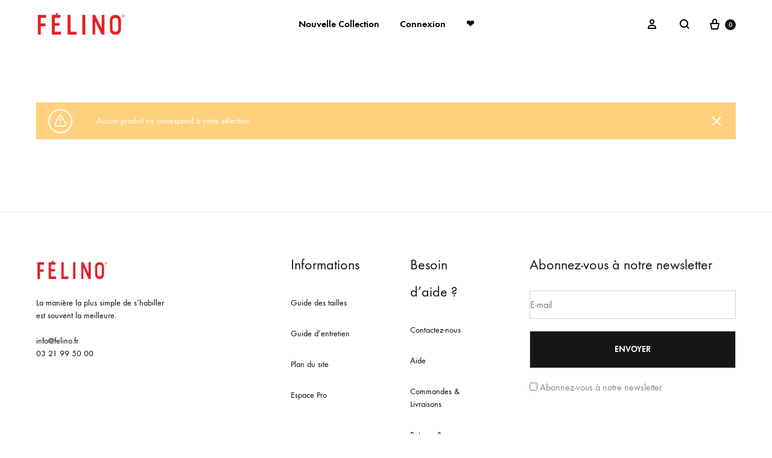

--- FILE ---
content_type: application/javascript
request_url: https://felino-pro.com/wp-content/themes/konte/js/scripts.js?ver=2.3.9
body_size: 24794
content:
/*global konteData*/
var konte = konte || {};

(function( $ ) {
	'use strict';

	/**
	 * The main function to init the theme
	 */
	konte.init = function() {
		this.data = konteData || {};

		this.preloader();

		this.focusSearchField();
		this.instantSearch();
		this.ajaxSearch();
		this.toggleListDropdown();
		this.addWishlistCounter();
		this.toggleHamburgerScreen();
		this.toggleHamburgerMenu();
		this.toggleVerticalMenu();
		this.toggleOffCanvas();
		this.calculateMenuAccessibleArea();
		this.toggleModals();
		this.loadMorePosts();
		this.fetchPostTotalShare();

		this.featuredContentCarousel();
		this.postsSliderWidget();
		this.stickySidebar();

		this.closeTopbar();
		this.stickyHeader();
		this.pageHeaderHeight();
		this.scrollDown();

		this.closeWCMessages();
		this.productQuantityButtons();
		this.singleProductAjaxAddToCart();
		this.stickyAddToCart();
		this.cartPanel();
		this.reviewProduct();
		this.productLightBox();
		this.toggleProductTabs();
		this.productVariationSwatches();
		this.relatedProductsCarousel();
		this.productGalleryCarousel();
		this.productGalleryThumbnailCarousel();

		this.singleProductV1();
		this.singleProductV2();
		this.singleProductV3();
		this.singleProductV4();
		this.singleProductV5();
		this.singleProductV6();
		this.singleProductV7();

		this.formFieldFocus();
		this.loginTabs();
		this.loginPanel();
		this.loginPanelAuthenticate();

		this.productsMasonry();
		this.productsCarousel();
		this.productThumbnailsSlider();
		this.productThumbnailZoom();
		this.productQuickView();
		this.emptyQuickViewOnClose();
		this.autoCloseQuickView();
		this.loadMoreProducts();

		this.productsQuickSearch();
		this.productsTools();
		this.cartWidget();
		this.shopNotifications();

		this.pageTemplateSplit();
		this.videoBackground();

		this.pageTemplateFlexPosts();
		this.stickyScrollDown();
		this.stickySocials();
		this.openShareLinks();

		this.popup();

		this.fixVCRowsWithVerticalHeader();
		// this.responsiveVideos();
		this.mobileMenu();
		this.responsiveProductGallery();
		this.responsiveProductV3();

		this.portfolioMasonry();
		this.portfolioFilter();

		this.backToTop();
		this.lazyLoadImages();
		this.supportJetpackLazyLoadImagesOnProductGallery();

		this.updateCheckout();
		this.mainMenuTabs();

		$( document.body ).trigger( 'konte_initialized', this );
	};

	/**
	 * Update checkout after fragments updated
	 */
	konte.updateCheckout = function() {
		if ( ! $( document.body ).hasClass( 'woocommerce-checkout' ) ) {
			return;
		}

		$( document.body ).on( 'wc_fragments_loaded wc_fragments_refreshed', function() {
			$( document.body ).trigger( 'update_checkout' );
		});
	}

	/**
	 * Open quick links when focus on search field
	 */
	konte.focusSearchField = function() {
		$( '.header-search .search-field' ).on( 'focus', function() {
			var $quicklinks = $( this ).closest( '.header-search' ).find( '.quick-links' );

			if ( $quicklinks.length ) {
				$quicklinks.addClass( 'open' );
			}

			$( this ).addClass( 'focused' ).closest( '.header-search' ).addClass( 'input-focused' );
		} );

		$( document.body ).on( 'click', 'div', function( event ) {
			var $target = $( event.target );

			if ( $target.is( '.header-search' ) || $target.closest( '.header-search' ).length ) {
				return;
			}

			var $headerSearch = $( '.header-search' );

			$headerSearch.removeClass( 'input-focused' );
			$( '.quick-links', $headerSearch ).removeClass( 'open' );
			$( '.search-field', $headerSearch ).removeClass( 'focused' );
		} );
	};

	/**
	 * Instance search in the search modal.
	 */
	konte.instantSearch = function() {
		var xhr = null,
			term = '',
			searchCache = {},
			debounceTimeout = null,
			$modal = $( '#search-modal' ),
			$header = $modal.find( '.modal-header' ),
			$content = $modal.find( '.modal-content' ),
			$form = $modal.find( 'form' ),
			$search = $form.find( 'input.search-field' ),
			$result = $modal.find( '.search-result' ),
			$button = $result.find( '.view-more a' ),
			$quicklinks = $modal.find( '.quick-links' ),
			post_type = $modal.find( 'input[name=post_type]' ).val();

		if ( !$modal.length ) {
			return;
		}

		// Focus on the search field when search modal opened
		$( document.body ).on( 'konte_modal_opened', function( event, target ) {
			if ( target.is( '#search-modal' ) ) {
				$search.focus();
			}
		} );

		new PerfectScrollbar( $result.find( '.searched-items' ).get( 0 ), {
			suppressScrollX: true
		} );

		$modal.on( 'keyup', '.search-field', function( e ) {
			var valid = false;

			if ( typeof e.which === 'undefined' ) {
				valid = true;
			} else if ( typeof e.which === 'number' && e.which > 0 ) {
				valid = !e.ctrlKey && !e.metaKey && !e.altKey;
			}

			if ( !valid ) {
				return;
			}

			// if ( xhr ) {
			// 	xhr.abort();
			// }

			$quicklinks.fadeOut( 400 );

			if ( debounceTimeout ) {
				clearTimeout( debounceTimeout );
			}

			debounceTimeout = setTimeout( function() {
				search();
			}, 800 );
		} ).on( 'click', '.search-reset', function() {
			if ( xhr ) {
				xhr.abort();
			}

			$quicklinks.fadeIn( 400 );
			$modal.addClass( 'reset' );
			$result.fadeOut( function() {
				$modal.removeClass( 'searching searched search-found search-not-found invalid-length reset' );
				$content.removeAttr( 'style' );
			} );
		} ).on( 'focusout', '.search-field', function() {
			if ( $search.val().length < 2 ) {
				$quicklinks.fadeIn( 400 );
				$result.fadeOut( function() {
					$modal.removeClass( 'searching searched search-found search-not-found invalid-length' );
					$content.removeAttr( 'style' );
				} );
			}
		} );

		/**
		 * Private function for searching products
		 */
		function search() {
			var keyword = $search.val(),
				key = keyword;

			if ( term === keyword ) {
				return;
			}

			term = keyword;

			if ( keyword.length < 2 ) {
				$modal.removeClass( 'searched searching search-found search-not-found' );
				return;
			}

			var url = $form.attr( 'action' ) + '?' + $form.serialize();

			$( '.view-more-results', $result ).slideUp( 10 );
			$modal.removeClass( 'search-found search-not-found searched' ).addClass( 'searching' );

			if ( key in searchCache ) {
				showResult( searchCache[key] );
			} else {
				xhr = $.post( url,
					{
						search_columns: 6,
						konte_search_nonce: konte.data.product_search_nonce
					},
					function( response ) {
						if ( ! response ) {
							$modal.removeClass( 'searching' );
							return;
						}

						var $primary = $( '#primary', response );

						if ( 'product' === post_type ) {
							var $products = $( 'ul.products', $primary );

							if ( $products.length ) {
								// Cache
								searchCache[key] = {
									found: true,
									items: $products,
									url  : url
								};
							} else {
								// Cache
								searchCache[key] = {
									found: false,
									text : $( '.woocommerce-info', $primary ).text()
								};
							}
						} else {
							var $posts = $( '#main article', $primary );

							if ( $posts.length ) {
								$posts.addClass( 'col-md-4' );

								searchCache[key] = {
									found: true,
									items: $( '<div class="posts row" />' ).append( $posts ),
									url  : url
								};
							} else {
								searchCache[key] = {
									found: false,
									text : $( '.no-results .nothing-found-message', $primary ).text()
								};
							}
						}

						showResult( searchCache[key] );
				}, 'html' );
			}
		}

		/**
		 * Private function for showing the search result
		 *
		 * @param result
		 */
		function showResult( result ) {
			var extraClass = 'product' === post_type ? 'woocommerce' : '',
				$container = $result.find( '.searched-items' );

			$modal.removeClass( 'searching' );
			$content.css( 'top', $header.outerHeight() + 65 );

			if ( result.found ) {
				var grid = result.items.clone(),
					items = grid.children();

				$modal.addClass( 'search-found' );
				$button.attr( 'href', result.url );

				$container
					.addClass( extraClass )
					.html( grid )
					.append( $result.find( '.view-more' ).clone() );

				// Init zoom/slider thumbnail
				if ( 'product' === post_type ) {
					$( document.body ).trigger( 'konte_loaded_products', [items] );
				}

				// Add animation class
				for ( var index = 0; index < items.length; index++ ) {
					$( items[index] ).css( 'animation-delay', index * 100 + 'ms' );
				}

				items.addClass( 'animated konteFadeInUp' );
				$container.find( '.view-more' ).css( 'animation-delay', ++index * 100 + 'ms' ).addClass( 'animated konteFadeInUp' );
				$result.slideDown();
			} else {
				$modal.addClass( 'search-not-found' );

				$container.removeClass( extraClass ).html( $( '<div class="not-found" />' ).text( result.text ) );
				$button.attr( 'href', '#' );

				$result.slideDown();
			}

			$modal.addClass( 'searched' );
			$( document.body ).trigger( 'konte_lazy_load_images' );
		}
	};

	/**
	 * Ajax search for header search from.
	 */
	konte.ajaxSearch = function() {
		if ( ! konte.data.header_search_ajax ) {
			return;
		}

		var debounceTimeout = null,
			cachedResults   = {};

		// Create the results container.
		$( '<div class="header-search__results" />' ).insertAfter( '.header-search form' );

		$( '.header-search input[name="s"]' ).on( 'input', function() {
			var $input   = $( this ),
				$search  = $input.closest( '.header-search' ),
				$results = $search.find( '.header-search__results' ),
				term     = $input.val();

			if ( ! term ) {
				if ( debounceTimeout ) {
					clearTimeout( debounceTimeout );
				}

				$search.removeClass( 'ajax-loading' );
				$results.html( '' );
				$search.removeClass( 'show-results' );
				return;
			}

			if ( cachedResults[ term ] ) {
				$results.html( cachedResults[ term ] );
				$search.addClass( 'show-results' );
				return;
			}

			if ( debounceTimeout ) {
				clearTimeout( debounceTimeout );
			}

			debounceTimeout = setTimeout( function() {
				var data = $input.closest( 'form' ).serializeArray();

				data.push( {name: 'action', value: 'konte_header_search'} );

				$.ajax( {
					type      : 'POST',
					url       : konte.data.ajax_url,
					data      : data,
					beforeSend: function() {
						$search.addClass( 'ajax-loading' );
					},
					success: function( response ) {
						if ( ! response.success ) {
							return;
						}

						cachedResults[ term ] = response.data;

						if ( response.data ) {
							$results.html( response.data );
							$search.addClass( 'show-results' );
						} else {
							$results.html( '' );
							$search.removeClass( 'show-results' );
						}
					},
					complete: function() {
						$search.removeClass( 'ajax-loading' );
					},
					dataType: 'json'
				} );
			}, 800 );
		} );
	}

	/**
	 * Toggle list dropdown
	 */
	konte.toggleListDropdown = function() {

		$( document.body ).on( 'click', '.list-dropdown ul li', function() {
			var $selected = $( this );

			$selected.closest( '.list-dropdown' ).removeClass( 'open' ).find( '.current .selected' ).text( $selected.find( '.name' ).text() );
		} );

		if ( 'ontouchstart' in document.documentElement ) {
			$( document.body ).on( 'click', '.list-dropdown .current', function( event ) {
				event.preventDefault();

				$( this ).closest( '.list-dropdown' ).toggleClass( 'open' );
			} ).on( 'click', '.list-dropdown ul li', function() {
				var $selected = $( this );

				$selected.closest( '.list-dropdown' ).removeClass( 'open' ).find( '.current .selected' ).text( $selected.find( '.name' ).text() );
			} ).on( 'click', function( event ) {
				var $target = $( event.target );

				if ( $target.is( '.list-dropdown' ) || $target.closest( '.list-dropdown' ).length ) {
					return;
				}

				$( '.list-dropdown' ).removeClass( 'open' );
			} );
		}
	};

	/**
	 * Add wishlist counter to the Account navigation
	 */
	konte.addWishlistCounter = function() {
		$( '.woocommerce-MyAccount-navigation-link--wishlist, .account-link--wishlist' )
			.append( '<span class="counter wishlist-counter">' + konte.data.wishlist_count + '</span>' );
	};

	/**
	 * Calculate accessible area of main navigation's submenu
	 */
	konte.calculateMenuAccessibleArea = function() {
		$( '.main-navigation', '#masthead' ).each( function() {
			var $menu = $( this ),
				$firstItem = $menu.children( 'ul' ).children( 'li:first' ),
				accessibleGap = ( $firstItem.height() - $firstItem.children( 'a ' ).height() ) / 2;

			$menu.css( { '--submenu-offset': accessibleGap.toString() + 'px' } );
		} );
	};

	/**
	 * Toggle hamburger full-screen
	 */
	konte.toggleHamburgerScreen = function() {
		$( document.body ).on( 'click', '.header-hamburger', function( event ) {
			event.preventDefault();

			var $el = $( this ),
				$screen = $( '#' + $el.data( 'target' ) );

			if ( !$screen.length ) {
				return;
			}

			var $menu = $( '#fullscreen-menu', $screen ),
				$widgets = $( '.filter-widgets', $screen ),
				$socials = $( '.social-icons', $screen ),
				$currency = $( '.currency', $screen ),
				$language = $( '.language', $screen ),
				step = 100,
				count = 0;

			// Add animation if enabled.
			if ( !$screen.hasClass( 'content-animation-none' ) ) {
				if ( $screen.hasClass( 'content-animation-fade' ) ) {
					step = 160;
				}

				if ( $menu.length && !$menu.data( 'delay' ) ) {
					$( '.menu > li', $menu ).each( function() {
						$( this ).css( 'animation-delay', count * step + 'ms' );
						count++;
					} );

					$menu.data( 'delay', count );
				} else if ( $widgets.length && !$widgets.data( 'delay' ) ) {
					$( '.widget', $widgets ).each( function() {
						$( this ).css( 'animation-delay', count * step + 'ms' );
						count++;
					} );

					$widgets.data( 'delay', count );
				}

				count = 1;
				if ( $socials.length && !$socials.data( 'delay' ) ) {
					$( '.menu > li', $socials ).each( function() {
						$( this ).css( 'animation-delay', count * step + 'ms' );
						count++;
					} );

					$socials.data( 'delay', count );
				}

				if ( $currency.length && !$currency.data( 'delay' ) ) {
					$currency.css( 'animation-delay', count * step + 'ms' );
					$currency.data( 'delay', count );
					count++;
				}

				if ( $language.length && !$language.data( 'delay' ) ) {
					$language.css( 'animation-delay', count * step + 'ms' );
					$language.data( 'delay', count );
					count++;
				}
			}

			$screen.fadeToggle( function() {
				$( '.hamburger-menu', $screen ).addClass( 'active' );
			} );
			$screen.addClass( 'open' );
		} ).on( 'click', '#hamburger-fullscreen .button-close', function( event ) {
			event.stopPropagation();

			var $el = $( this ),
				$screen = $( '#hamburger-fullscreen' );

			$el.removeClass( 'active' );
			$screen.removeClass( 'open' );

			setTimeout( function() {
				$screen.fadeOut();
			}, 420 );
		} );

		// Init scrollbar for full screen menu.
		if ( typeof PerfectScrollbar !== 'undefined' ) {
			var $hamburgerScreen = $( '#hamburger-fullscreen' );

			if ( $hamburgerScreen.length ) {
				new PerfectScrollbar( $( '.hamburger-screen-content', $hamburgerScreen ).get( 0 ) );
			}
		}
	};

	/**
	 * Toggle sub-menu inside hamburger screen
	 */
	konte.toggleHamburgerMenu = function() {
		var $menu = $( '#fullscreen-menu' );

		if ( !$menu.length ) {
			return;
		}

		// Open when click
		if ( $menu.hasClass( 'click-open' ) ) {
			$menu.on( 'click', '.menu li.menu-item-has-children > a', function( event ) {
				event.preventDefault();

				var $item = $( this ).parent();

				$item.toggleClass( 'active' ).siblings().removeClass( 'active' ).children( 'ul' ).removeClass( 'open' );
				$item.children( 'ul' ).toggleClass( 'open' );

				// If this is sub-menu item
				if ( $item.closest( 'ul' ).hasClass( 'sub-menu' ) ) {
					$item.children( 'ul' ).slideToggle();
					$item.siblings().find( 'ul' ).slideUp();
				}
			} );
		}
	};

	/**
	 * Toggle sub-menu of vertical header
	 */
	konte.toggleVerticalMenu = function() {
		var $menu = $( '.header-vertical .main-navigation' );

		if ( ! $menu.length ) {
			return;
		}

		var dropdown = $menu.children( '.menu' ).hasClass( 'nav-menu--submenu-slidedown' );

		// Open when click
		$menu.on( 'click', 'li.menu-item-has-children > a', function( event ) {
			var $item = $( this ).parent();

			$item.toggleClass( 'active' ).siblings().removeClass( 'active' ).children( 'ul' ).removeClass( 'open' );
			$item.children( 'ul' ).toggleClass( 'open' );

			// If this is sub-menu item
			if ( dropdown || $item.closest( 'ul' ).hasClass( 'sub-menu' ) ) {
				$item.children( 'ul' ).slideToggle();
				$item.siblings().find( 'ul' ).slideUp();

				event.preventDefault();
			}
		} );
	};

	/**
	 * Toggle off-screen panels
	 */
	konte.toggleOffCanvas = function() {
		$( document.body ).on( 'click', '[data-toggle="off-canvas"]', function( event ) {
			var target = '#' + $( this ).data( 'target' );

			if ( $( target ).hasClass( 'open' ) ) {
				konte.closeOffCanvas( target );
			} else if ( konte.openOffCanvas( target ) ) {
				event.preventDefault();
			}
		} ).on( 'click', '.offscreen-panel .button-close, .offscreen-panel .backdrop', function( event ) {
			event.preventDefault();

			konte.closeOffCanvas( this );
		} ).on( 'keyup', function ( e ) {
			if ( e.keyCode === 27 ) {
				konte.closeOffCanvas();
			}
		} );
	};

	/**
	 * Open off canvas panel.
	 * @param string target Target selector.
	 */
	konte.openOffCanvas = function( target ) {
		var $target = $( target );

		if ( !$target.length ) {
			return false;
		}

		$target.fadeIn();
		$target.addClass( 'open' );

		$( document.body ).addClass( 'offcanvas-opened ' + $target.attr( 'id' ) + '-opened' ).trigger( 'konte_off_canvas_opened', [$target] );

		return true;
	}

	/**
	 * Close off canvas panel.
	 * @param DOM target
	 */
	konte.closeOffCanvas = function( target ) {
		if ( !target ) {
			$( '.offscreen-panel' ).each( function() {
				var $panel = $( this );

				if ( ! $panel.hasClass( 'open' ) ) {
					return;
				}

				$panel.removeClass( 'open' ).fadeOut();
				$( document.body ).removeClass( $panel.attr( 'id' ) + '-opened' );
			} );
		} else {
			target = $( target ).closest( '.offscreen-panel' );
			target.removeClass( 'open' ).fadeOut();

			$( document.body ).removeClass( target.attr( 'id' ) + '-opened' );
		}

		$( document.body ).removeClass( 'offcanvas-opened' ).trigger( 'konte_off_canvas_closed', [target] );
	}

	/**
	 * Toggle modals.
	 */
	konte.toggleModals = function() {
		$( document.body ).on( 'click', '[data-toggle="modal"]', function( event ) {
			var target = '#' + $( this ).data( 'target' );

			if ( $( target ).hasClass( 'open' ) ) {
				konte.closeModal( target );
			} else if ( konte.openModal( target ) ) {
				event.preventDefault();
			}
		} ).on( 'click', '.modal .button-close, .modal .backdrop', function( event ) {
			event.preventDefault();

			konte.closeModal( this );
		} ).on( 'keyup', function ( e ) {
			if ( e.keyCode === 27 ) {
				konte.closeModal();
			}
		} );
	};

	/**
	 * Open a modal.
	 *
	 * @param string target
	 */
	konte.openModal = function( target ) {
		var $target = $( target );

		if ( !$target.length ) {
			return false;
		}

		$target.fadeIn();
		$target.addClass( 'open' );

		$( document.body ).addClass( 'modal-opened ' + $target.attr( 'id' ) + '-opened' ).trigger( 'konte_modal_opened', [$target] );

		return true;
	}

	/**
	 * Close a modal.
	 *
	 * @param string target
	 */
	konte.closeModal = function( target ) {
		if ( !target ) {
			$( '.modal' ).removeClass( 'open' ).fadeOut();

			$( '.modal' ).each( function() {
				var $modal = $( this );

				if ( ! $modal.hasClass( 'open' ) ) {
					return;
				}

				$modal.removeClass( 'open' ).fadeOut();
				$( document.body ).removeClass( $modal.attr( 'id' ) + '-opened' );
			} );
		} else {
			target = $( target ).closest( '.modal' );
			target.removeClass( 'open' ).fadeOut();

			$( document.body ).removeClass( target.attr( 'id' ) + '-opened' );
		}

		$( document.body ).removeClass( 'modal-opened' ).trigger( 'konte_modal_closed', [target] );
	}

	/**
	 * Initialize the featured content carousel
	 */
	konte.featuredContentCarousel = function() {
		var $featured = $( '#featured-content-carousel' ),
			options = {
				rtl      : !! konte.data.rtl,
				prevArrow: '<span class="slick-prev slick-arrow svg-icon icon-left icon-small"><svg width="16" height="16"><use xlink:href="#left"></use></svg></span>',
				nextArrow: '<span class="slick-next slick-arrow svg-icon icon-right icon-small"><svg width="16" height="16"><use xlink:href="#right"></use></svg></span>'
			};

		if ( !$featured.length ) {
			return;
		}

		if ( $featured.hasClass( 'carousel' ) ) {
			options.infinite = false;
			options.slidesToShow = 3;
			options.slidesToScroll = 3;
			options.responsive = [
				{
					breakpoint: 991,
					settings  : {
						slidesToShow  : 2,
						slidesToScroll: 2
					}
				},
				{
					breakpoint: 767,
					settings  : {
						slidesToShow  : 1,
						slidesToScroll: 1
					}
				}
			];

			// Lazy load
			$featured.on( 'init reInit breakpoint', function( event, slick ) {
				slick.$slides.each( function() {
					loadBackgroundImage( this );
				} );
			} );
		} else {
			if ( 'fade' === $featured.data( 'effect' ) ) {
				options.fade = true;
			}

			// Lazy load
			$featured.on( 'beforeChange', function( event, slick, currentSlide, nextSlide ) {
				loadBackgroundImage( slick.$slides.get( nextSlide ) );
			} );

			$featured.on( 'init reInit breakpoint', function( event, slick ) {
				loadBackgroundImage( slick.$slides.get( slick.currentSlide ) );
			} );
		}

		$featured.slick( options );

		/**
		 * Load background image
		 */
		function loadBackgroundImage( el ) {
			var $el = $( el ).find( '.featured-item' );

			if ( $el.data( 'lazy' ) ) {
				$el.css( 'background-image', 'url(' + $el.data( 'lazy' ) + ')' );
			}

			$el.data( 'lazy_loaded', true ).removeClass( 'loading' );
		}
	};

	/**
	 * Ajax load more posts.
	 */
	konte.loadMorePosts = function() {
		if ( $( document.body ).hasClass( 'page-template-flex-posts' ) ) {
			return;
		}

		$( document.body ).on( 'click', '.navigation.next-posts-navigation a', function( event ) {
			event.preventDefault();

			var $el = $( this ),
				$navigation = $el.closest( '.navigation' ),
				url = $el.attr( 'href' );

			if ( $el.hasClass( 'loading' ) ) {
				return;
			}

			$el.addClass( 'loading' );

			$.get( url, function( response ) {
				var $content = $( '#main', response ),
					$posts = $( '.hentry', $content ),
					$nav = $( '.next-posts-navigation', $content );

				$posts.each( function( index, post ) {
					$( post ).css( 'animation-delay', index * 100 + 'ms' );
				} );

				// Check if posts are wrapped or not.
				if ( $navigation.prev( '.posts-wrapper' ).length ) {
					$posts.appendTo( $navigation.prev( '.posts-wrapper' ) );
				} else {
					$posts.insertBefore( $navigation );
				}

				$posts.addClass( 'animated konteFadeInUp' );

				if ( $nav.length ) {
					$el.replaceWith( $( 'a', $nav ) );
				} else {
					$el.removeClass( 'loading' );
					$navigation.fadeOut();
				}

				if ( $navigation.hasClass( 'next-projects-navigation' ) ) {
					if ( konte.data.portfolio_nav_ajax_url_change ) {
						window.history.pushState( null, '', url );
					}
				} else if ( konte.data.blog_nav_ajax_url_change ) {
					window.history.pushState( null, '', url );
				}

				$( document.body ).trigger( 'konte_posts_loaded', [$posts, true] );
			} );
		} );
	};

	/**
	 * Fetch total share from ShareThis API.
	 */
	konte.fetchPostTotalShare = function() {
		$( '.total-shares.fetching:visible' ).each( function() {
			var $share = $( this ),
				post_id = $share.data( 'post_id' );

			if ( !post_id ) {
				return;
			}

			$.post( konte.data.ajax_url, {
				action : 'konte_get_total_shares',
				post_id: post_id,
				security: konte.data.share_nonce
			}, function( response ) {
				$share.removeClass( 'fetching' );

				if ( response.success ) {
					$( '.count', $share ).html( response.data );
				}
			} );
		} );
	};

	/**
	 * Initialize posts slider widget
	 */
	konte.postsSliderWidget = function() {
		$( '.posts-slider-widget .posts-slider' ).slick( {
			rtl           : !! konte.data.rtl,
			adaptiveHeight: true,
			autoplay      : true,
			autoplaySpeed : 3000,
			prevArrow     : '<span class="slick-prev slick-arrow svg-icon icon-left icon-small"><svg width="16" height="16"><use xlink:href="#left"></use></svg></span>',
			nextArrow     : '<span class="slick-next slick-arrow svg-icon icon-right icon-small"><svg width="16" height="16"><use xlink:href="#right"></use></svg></span>'
		} );
	};

	/**
	 * Make the sidebar sticky
	 */
	konte.stickySidebar = function() {
		if ( $.fn.stick_in_parent && $( window ).width() > 767 ) {
			$( '#secondary.sticky-sidebar' ).stick_in_parent();
		}

		// Recalculate after cart widget loaded via ajax.
		$( document.body ).on( 'wc_fragments_refreshed post-load konte_products_loaded', function() {
			$( document.body ).trigger( 'sticky_kit:recalc' );
		} );
	};

	/**
	 * Close the topbar
	 */
	konte.closeTopbar = function() {
		$( document.body ).on( 'click', '.close-topbar', function( event ) {
			event.preventDefault();

			$( '#topbar' ).slideUp();
		} );
	};

	/**
	 * Sticky header
	 */
	konte.stickyHeader = function () {
		if ( !konte.data.sticky_header || 'none' === konte.data.sticky_header ) {
			return;
		}

		var $window = $( window ),
			$header = $( '#masthead' ),
			$sticker = $header,
			$topbar = $( '#topbar' ),
			offset = 0;

		if ( $header.hasClass( 'header-v10' ) ) {
			$sticker = $header.find( '.header-main .header-right-items' );
		}

		if ( ! $sticker.length ) {
			return;
		}

		if ( $topbar.length ) {
			offset += $topbar.outerHeight();
		}

		if ( 'smart' === konte.data.sticky_header ) {
			offset += $topbar.length ? 0 : $sticker.outerHeight();

			var stickyHeader = new Headroom( $sticker.get(0), {
				offset: offset
			});

			stickyHeader.init();
		} else {
			sticky( offset );

			$window.on( 'scroll', function() {
				sticky( offset );
			} );
		}

		/**
		 * Private function for sticky header
		 */
		function sticky( topSpacing ) {
			if ( $sticker.hasClass( 'sticky--ignore' ) ) {
				return;
			}

			topSpacing = topSpacing ? topSpacing : 0;

			if ( $window.scrollTop() > topSpacing ) {
				$sticker.addClass( 'sticky' );
			} else {
				$sticker.removeClass( 'sticky' );
			}
		}
	};

	/**
	 * Correct the page header's height.
	 */
	konte.pageHeaderHeight = function() {
		var $pageHeader = $( '.page .page-header.full-height' );

		if ( !$pageHeader.length ) {
			return;
		}

		var $topbar = $( '#topbar' ),
			$header = $( '#masthead' ),
			height = $( window ).height();

		if ( $topbar.length ) {
			height -= $topbar.outerHeight();
		}

		if ( !$header.hasClass( 'transparent' ) ) {
			height -= $header.outerHeight();

			$pageHeader.css( 'marginTop', '-' + $( '#content' ).css( 'paddingTop' ) );
		}

		if ( $pageHeader.hasClass( 'title-front' ) ) {
			$pageHeader.height( height );
		} else {
			$pageHeader.find( '.entry-thumbnail' ).height( height );
		}
	};

	/**
	 * Scroll down when clicing on the anchor
	 */
	konte.scrollDown = function() {
		$( document.body ).on( 'click', '.scroll', function( event ) {
			event.preventDefault();

			var offset = $( this ).parent().next().offset().top;

			$( 'html, body' ).animate( {scrollTop: offset} );
		} );
	};

	/**
	 * Make WC message closeable.
	 */
	konte.closeWCMessages = function() {
		$( document.body ).on( 'click', '.woocommerce-message .close-message, .woocommerce-error .close-message, .woocommerce-info .close-message', function( event ) {
			event.preventDefault();

			$( this ).closest( 'div' ).fadeOut();
		} );

		$( document.body ).on( 'click', '.wc-block-components-notice-banner__close', function( event ) {
			event.preventDefault();

			$( this ).closest( '.wc-block-components-notice-banner' ).fadeOut();
		} );
	};

	/**
	 * Increase/decrease product quantity
	 */
	konte.productQuantityButtons = function() {
		$( document.body ).on( 'click', '.quantity .increase, .quantity .decrease', function( event ) {
			event.preventDefault();

			var $this = $( this ),
				$qty = $this.siblings( '.qty' ),
				current = parseFloat( $qty.val() ),
				min = parseFloat( $qty.attr( 'min' ) ),
				max = parseFloat( $qty.attr( 'max' ) ),
				step = parseFloat( $qty.attr( 'step' ) );

			current = current ? current : 0;
			min = min ? min : 0;
			max = max ? max : current + 1;
			step = step ? step : 1;

			if ( $this.hasClass( 'decrease' ) && current > min ) {
				$qty.val( current - step );
				$qty.trigger( 'change' );
			}
			if ( $this.hasClass( 'increase' ) && current < max ) {
				$qty.val( current + step );
				$qty.trigger( 'change' );
			}
		} );
	};

	/**
	 * Using Ajax for add to cart button on single product page.
	 */
	konte.singleProductAjaxAddToCart = function() {
		if ( '1' !== konte.data.product_ajax_addtocart ) {
			return;
		}

		$( document.body ).on( 'submit', 'form.cart', function( event ) {
			var $form = $( this );

			if ( $form.closest( 'div.product' ).hasClass( 'product-type-external' ) || $form.data( 'with_ajax' ) ) {
				return;
			}

			event.preventDefault();

			var	$button = $form.find( '.single_add_to_cart_button' ),
				formData = new FormData( this );

			// Prevent double-add by remove the param 'add-to-cart'.
			if ( formData.has( 'add-to-cart' ) ) {
				formData.delete( 'add-to-cart' );
			}

			// Then we will rename it in the ajax handler function.
			formData.append( 'konte-add-to-cart', $form.find( '[name="add-to-cart"]' ).val() );

			// Ajax.
			$.ajax( {
				url: woocommerce_params.wc_ajax_url.toString().replace( '%%endpoint%%', 'konte_ajax_add_to_cart' ),
				data: formData,
				method: 'POST',
				contentType: false,
				processData: false,
				beforeSend: function() {
					$button.removeClass( 'added' ).addClass( 'loading disabled' ).prop( 'disabled', true );
				},
				complete: function( response ) {
					$button.removeClass( 'loading disabled' ).addClass( 'added' ).prop( 'disabled', false );

					response = response.responseJSON;

					if ( ! response ) {
						return;
					}

					// Reload on error.
					if ( response.error && response.product_url ) {
						window.location = response.product_url;
						return;
					}

					// If success, trigger events.
					var $notices = $( response.fragments.notices_html ),
						isAdded = $notices.hasClass( 'woocommerce-message' ) || $notices.hasClass( 'is-success' );

					if ( isAdded ) {
						// Trigger the default event to refresh fragments.
						$( document.body ).trigger( 'added_to_cart', [ response.fragments, response.cart_hash, $button ] );

						// Trigger the fragment refresh event manually if necessary.
						if ( 'undefined' === typeof wc_add_to_cart_params ) {
							$( document.body ).trigger( 'wc_fragment_refresh' );
						}
					}

					// Display new notices (alert bar).
					if ( konte.data.cart_open_after_added !== '1' || ! isAdded ) {
						konte.displayAlertBar( response.fragments.notices_html );
					}

					// Redirect to cart option.
					if ( 'undefined' !== typeof wc_add_to_cart_params && wc_add_to_cart_params.cart_redirect_after_add === 'yes' ) {
						window.location = wc_add_to_cart_params.cart_url;
						return;
					}
				},
				error: function() {
					// Try to submit the form without ajax on errors.
					$form.data( 'with_ajax', false ).trigger( 'submit' );
				}
			} );
		} );
	};

	/**
	 * Display alert bar at bottom
	 *
	 * @param {String} message
	 * @param {Number} duration Set to 0 to permanently display the alert
	 */
	konte.displayAlertBar = function( message, duration ) {
		if ( ! message ) {
			return;
		}

		if ( typeof duration !== "number" ) {
			duration = 5000;
		}

		if ( ! konte.alertTimeout ) {
			konte.alertTimeout = null;
		}

		// Prepare the alert bar.
		var $alert = $( '#konte-woocommerce-alert' );

		if ( ! $alert.length ) {
			$alert = $( '<div id="konte-woocommerce-alert" class="konte-woocommerce-alert"></div>' );
			$( document.body ).append( $alert );
		}

		// Show.
		$alert.html( message );

		setTimeout( function() {
			$alert.addClass( 'active' );
		}, 100 );

		// Close alert bar on button click.
		$alert.one( 'click', '.close-message, .wc-block-components-notice-banner__close', function( e ) {
			e.preventDefault();

			$alert.removeClass( 'active' );
		} );

		// Auto close.
		if ( duration ) {
			// Auto hide the alert bar after 5 seconds.
			clearTimeout( konte.alertTimeout );

			konte.alertTimeout = setTimeout( function() {
				$alert.removeClass( 'active' );
			}, duration );
		}
	}

	/**
	 * Init sticky cart form.
	 *
	 * @todo Support bundled products.
	 */
	konte.stickyAddToCart = function() {
		var $sticky = $( '.sticky-cart-form' );

		if ( ! $sticky.length ) {
			return;
		}

		// Remove wishlist and share buttons.
		$sticky.find( '.add-to-wishlist-button, .wcboost-wishlist-button, .wcboost-products-compare-button, .product-share' ).remove();

		var $forms = $( 'form.cart', $sticky.closest( 'div.product' ) ),
			$originalForm = $forms.first(),
			$image = $sticky.find( '.sticky-cart-form__product-image img' ),
			$price = $sticky.find( '.sticky-cart-form__product-summary .price' ),
			$stickyHeader = $( '#masthead' ),
			stickyPosition = $sticky.data( 'position' ),
			offset = 0,
			doingSync = false;

		if ( $stickyHeader.hasClass( 'header-v10' ) ) {
			$stickyHeader = $stickyHeader.find( '.header-main .header-right-items' );
		}

		if ( konte.data.sticky_header && 'none' !== konte.data.sticky_header ) {
			offset = $stickyHeader.height();
		}

		// Handle add-to-cart variations of 2 forms.
		$forms
			.on( 'reset_data', function() {
				$image.attr( 'src', $image.data( 'o_src' ) );
				$price.show().siblings( '.variation-price, .stock' ).remove();
			} )
			.on( 'found_variation', function( event, variation ) {
				if ( variation.image && variation.image.gallery_thumbnail_src && variation.image.gallery_thumbnail_src.length > 1 ) {
					$image.attr( 'src', variation.image.gallery_thumbnail_src );
				}

				if ( variation.availability_html && variation.availability_html.length ) {
					$price.hide().siblings( '.stock, .variation-price' ).remove();
					$price.after( variation.availability_html );
				} else {
					$price.siblings( '.stock' ).remove();

					if ( variation.price_html && variation.price_html.length ) {
						$price.hide().siblings( '.variation-price' ).remove();
						$price.after( $( variation.price_html ).addClass( 'variation-price' ) );
					}
				}
			} )
			// Sync inputs' value.
			.on( 'change', ':input', function() {
				// Avoid infinite loop.
				if ( doingSync ) {
					return;
				}

				doingSync = true;

				var $currentForm = $( this ).closest( 'form.cart' ),
					$targetForm = $forms.not( $currentForm );

				$targetForm.find( ':input[name="' + this.name + '"]' ).val( this.value ).trigger( 'change' );

				doingSync = false;
			} );

		// Scroll to the grouped products form.
		$sticky.on( 'click', '.grouped_form .single_add_to_cart_button, .bundle_form .single_add_to_cart_button', function() {
			$( 'html, body' ).animate( { scrollTop: $originalForm.offset().top - offset }, 800 );

			return false;
		} ).on( 'click', '.sticky-cart-form__mobile-button', function( event ) {
			event.preventDefault();

			if ( this.dataset.product_type === 'simple' || this.dataset.product_type === 'grouped' || this.dataset.product_type === 'external' ) {
				$sticky.find( '.single_add_to_cart_button' ).trigger( 'click' );
			} else {
				$( 'html, body' ).animate( { scrollTop: $originalForm.offset().top - offset }, 800 );
			}
		} );

		// Handle the scroll event.
		var	lastKnownScrollPosition = window.scrollY,
			ticking = false,
			rAF = window.requestAnimationFrame ||
				window.webkitRequestAnimationFrame ||
				window.mozRequestAnimationFrame ||
				window.msRequestAnimationFrame ||
				window.oRequestAnimationFrame;

		var checkFormVisibility = function( position ) {
			if ( position >= ( $originalForm.offset().top + $originalForm.height() - offset ) ) {
				$sticky.attr( 'aria-hidden', false ).removeClass( 'sticky-cart-form--unpin' ).addClass( 'sticky-cart-form--pin' );
				document.body.classList.add( 'sticky-cart-form-pinned-' + stickyPosition );

				if ( 'top' === $sticky.data( 'position' ) && konte.data.sticky_header && 'none' !== konte.data.sticky_header ) {
					$stickyHeader.addClass( 'sticky--ignore' );
				}
			} else {
				$sticky.attr( 'aria-hidden', true ).removeClass( 'sticky-cart-form--pin' ).addClass( 'sticky-cart-form--unpin' );
				document.body.classList.remove( 'sticky-cart-form-pinned-' + stickyPosition );

				if ( 'top' === $sticky.data( 'position' ) && konte.data.sticky_header && 'none' !== konte.data.sticky_header ) {
					$stickyHeader.removeClass( 'sticky--ignore' );
				}
			}
		};

		// Check and toggle the sticky add-to-cart form on scroll.
		document.addEventListener( 'scroll', function() {
			lastKnownScrollPosition = window.scrollY;

			if ( ! ticking ) {
				rAF( function() {
					checkFormVisibility( lastKnownScrollPosition );
					ticking = false;
				} );

				ticking = true;
			}
		} );

		rAF( function() {
			checkFormVisibility( lastKnownScrollPosition );
			ticking = false;
		} );

		// Adds extra space to the bottom if the sticky add-to-cart form at bottom.
		$( '#colophon' ).css( 'margin-bottom', $sticky.outerHeight() );
	}

	/**
	 * Automactically open the cart panel after a product added to cart.
	 * Disable window scrollbar when cart panel opened.
	 */
	konte.cartPanel = function() {
		var $panel = $( '#cart-panel' );

		if ( !$panel.length ) {
			return;
		}

		// Scrollbar for cart panel.
		if ( typeof PerfectScrollbar !== 'undefined' ) {
			new PerfectScrollbar( $panel.find( '.panel-content' ).get( 0 ) );
		}

		if ( '1' === konte.data.cart_open_after_added ) {
			$( document.body ).on( 'added_to_cart', function() {
				if ( $( '#cart-panel' ).hasClass( 'open' ) ) {
					return;
				}

				konte.closeOffCanvas( false );
				// Queue for opening cart panel, to avoid removing class `.offcanvas-opened`.
				setTimeout( function() {
					konte.openOffCanvas( '#cart-panel' );
				}, 0 );
			} );
		}
	};

	/**
	 * Handle product reviews
	 */
	konte.reviewProduct = function() {
		setTimeout( function() {
			$( '#respond p.stars a' ).prepend( '<span class="svg-icon icon-star"><svg><use xlink:href="#star"></use></svg></span>' );
		}, 100 );

		$( document.body )
			.on( 'click', '.add-review', function( event ) {
				event.preventDefault();

				var $reviews = $( this ).closest( '#reviews' );

				$( '#review_form_wrapper', $reviews ).fadeIn();
				$( '#comments', $reviews ).fadeOut();
			} ).on( 'click', '.cancel-review a', function( event ) {
			event.preventDefault();

			var $reviews = $( this ).closest( '#reviews' );

			$( '#review_form_wrapper', $reviews ).fadeOut();
			$( '#comments', $reviews ).fadeIn();
		} );

		$( '#review_form' )
			.on( 'focus', 'input, textarea', function() {
				$( this ).parent().addClass( 'focused' );
			} )
			.on( 'blur', 'input, textarea', function() {
				if ( $( this ).val() === '' ) {
					$( this ).parent().removeClass( 'focused' );
				}
			} )
			.find( 'input, textarea' ).each( function() {
			if ( $( this ).val() !== '' ) {
				$( this ).parent().addClass( 'focused' );
			}
		} );
	};

	/**
	 * Toggle product tabs
	 */
	konte.toggleProductTabs = function() {
		var $product = $( 'div.product' );

		if ( $product.hasClass( 'layout-v6' ) || $product.hasClass( 'layout-v7' ) ) {
			return;
		}

		$( document.body )
			.off( 'click', '.woocommerce-tabs.panels-offscreen .wc-tabs li a, .woocommerce-tabs.panels-offscreen ul.tabs li a' )
			.on( 'click', '.woocommerce-tabs.panels-offscreen .wc-tabs li a', function( event ) {
				event.preventDefault();

				var $el = $( this ),
					$wrapper = $el.closest( '.wc-tabs-wrapper, .woocommerce-tabs' ),
					$tabs = $wrapper.find( '.wc-tabs, ul.tabs' ),
					$panels = $wrapper.find( '.panels' ),
					$target = $wrapper.find( $el.attr( 'href' ) );

				$tabs.find( 'li' ).removeClass( 'active' );
				$el.closest( 'li' ).addClass( 'active' );
				$panels.find( '.panel' ).show();
				$panels.fadeIn();
				$target.addClass( 'open' );

				$( document.body ).addClass( 'offcanvas-opened' );
			} )
			.on( 'click', '.woocommerce-tabs .backdrop, .woocommerce-tabs .button-close', function( event ) {
				event.preventDefault();

				var $wrapper = $( this ).closest( '.wc-tabs-wrapper, .woocommerce-tabs' ),
					$panels = $wrapper.find( '.panels' ),
					$opened = $panels.find( '.panel.open' );

				$opened.removeClass( 'open' );
				$wrapper.find( '.tabs' ).children( 'li' ).removeClass( 'active' );
				$panels.fadeOut();

				// Close the review form
				if ( $opened.is( '#tab-reviews' ) ) {
					$opened.find( '#review_form_wrapper' ).fadeOut();
					$opened.find( '#comments' ).fadeIn();
				}

				$( document.body ).removeClass( 'offcanvas-opened' );
			} )
			.on( 'keyup', function( e ) {
				if ( e.keyCode === 27 ) {
					var $wrapper = $( '.wc-tabs-wrapper, .woocommerce-tabs' ),
						$panels = $wrapper.find( '.panels' ),
						$opened = $panels.find( '.panel.open' );

					$opened.removeClass( 'open' );
					$wrapper.find( '.tabs' ).children( 'li' ).removeClass( 'active' );
					$panels.fadeOut();

					// Close the review form
					if ( $opened.is( '#tab-reviews' ) ) {
						$opened.find( '#review_form_wrapper' ).fadeOut();
						$opened.find( '#comments' ).fadeIn();
					}

					$( document.body ).removeClass( 'offcanvas-opened' );
				}
			} );

		// Remove active tab.
		$product.find( '.wc-tabs, ul.tabs' ).first().find( 'li.active' ).removeClass( 'active' );

		// Auto open targeted tab (by hash).
		if ( window.location.hash ) {
			var $tabLink = $product.find( '.wc-tabs, ul.tabs' ).first().find( 'li a[href="' + window.location.hash + '"]' );

			if ( $tabLink.length ) {
				$tabLink.trigger( 'click' );
			}
		}
	};

	/**
	 * Make product full width
	 */
	konte.productFullWidth = function( $product ) {
		var $window = $( window );

		// Set width of product
		changeProductWidth();

		$window.on( 'resize', function() {
			changeProductWidth();
		} );

		/**
		 * Change the product width
		 */
		function changeProductWidth() {
			var width = $window.width();

			width -= konte.getVerticalHeaderWidth();

			$product.width( width );

			if ( konte.data.rtl ) {
				$product.css( 'marginRight', -width/2 );
			} else {
				$product.css( 'marginLeft', -width/2 );
			}
		}
	};

	/**
	 * Open product image lightbox when click on the zoom image
	 */
	konte.productLightBox = function() {
		if ( typeof wc_single_product_params === 'undefined' || wc_single_product_params.photoswipe_enabled !== '1' ) {
			return;
		}

		$( '.woocommerce-product-gallery' ).on( 'click', '.zoomImg', function() {
			if ( wc_single_product_params.flexslider_enabled ) {
				$( this ).closest( '.woocommerce-product-gallery' ).children( '.woocommerce-product-gallery__trigger' ).trigger( 'click' );
			} else {
				$( this ).prev( 'a' ).trigger( 'click' );
			}
		} );
	};

	/**
	 * Set the product background similar to product gallery images
	 */
	konte.productBackgroundFromGallery = function( $product ) {
		if ( typeof BackgroundColorTheif == 'undefined' ) {
			return;
		}

		var $gallery = $product.find( '.woocommerce-product-gallery' ),
			$image = $gallery.find( '.wp-post-image' ),
			imageColor = new BackgroundColorTheif();

		// Change background base on main image.
		$image.one( 'load', function() {
			setTimeout( function() {
				changeProductBackground( $image.get( 0 ) );
			}, 100 );
		} ).each( function() {
			if ( this.complete ) {
				$( this ).trigger( 'load' );
			}
		} );

		// Change background when slider change.
		setTimeout( function() {
			var slider = $gallery.data( 'flexslider' );

			if ( !slider ) {
				return;
			}

			slider.vars.before = function( slider ) {
				setTimeout( function() {
					changeProductBackground( slider.slides.filter( '.flex-active-slide' ).find( 'a img' ).get( 0 ) );
				}, 150 );
			};
		}, 150 );

		// Support Jetpack images lazy loads.
		$gallery.on( 'jetpack-lazy-loaded-image', '.wp-post-image', function() {
			$( this ).one( 'load', function() {
				changeProductBackground( this );
			} );
		} );

		// Change background when variation changed
		$gallery.on( 'woocommerce_gallery_reset_slide_position', function() {
			changeProductBackground( $image.get( 0 ) );
		} );

		/**
		 * Change product backgound color
		 */
		function changeProductBackground( image ) {
			// Stop if this image is not loaded.
			if ( image.src === '' ) {
				return;
			}

			if ( image.classList.contains( 'jetpack-lazy-image' ) ) {
				if ( ! image.dataset['lazyLoaded'] ) {
					return;
				}
			}

			var rgb = imageColor.getBackGroundColor( image );
			$product.get( 0 ).style.backgroundColor = 'rgb(' + rgb[0] + ',' + rgb[1] + ',' + rgb[2] + ')';
		}
	}

	/**
	 * Add extra script for product variation swatches.
	 * This function will run after plugin swatches did.
	 */
	konte.productVariationSwatches = function() {
		$( document.body ).on( 'tawcvs_initialized', function() {
			var $form = $( '.variations_form' );

			konte.modifyVariationSwatches( $form );
		} );
	};

	/**
	 * Modify the product gallery carousel
	 */
	konte.productGalleryCarousel = function() {
		var $product = $( 'div.product' );

		if ( !$product.length ) {
			return;
		}

		var $gallery = $( '.woocommerce-product-gallery', $product );

		if ( ! $gallery.length ) {
			return;
		}

		setTimeout( function() {
			$gallery.each( function() {
				konte.addIndexToCarouselControlNav( this );
			} )
		}, 100 );
	};

	/**
	 * Appends a span to the product gallery carousel control nav
	 */
	konte.addIndexToCarouselControlNav = function( carousel ) {
		$( '.flex-control-nav > li', carousel ).each( function( index, el ) {
			$( el ).append( $( '<span class="flex-nav-index"/>' ).text( index + 1 ) );
		} );
	}

	/**
	 * Special functions for product layout v1.
	 * Set product background color for single product page.
	 * Set height of product summary equal to the gallery's.
	 */
	konte.singleProductV1 = function() {
		var $product = $( 'div.product.layout-v1' );

		if ( !$product.length ) {
			return;
		}

		// Make product fullwidth
		konte.productFullWidth( $product );

		// Set top padding of product
		$product.css( {paddingTop: $( '#masthead' ).height()} );

		// Change background color
		if ( !$product.hasClass( 'background-set' ) && konte.data.product_auto_background === '1' ) {
			konte.productBackgroundFromGallery( $product );
		}

		var $gallery = $( '.woocommerce-product-gallery', $product );

		// Fix slider's height on resize. Do not know why the default handler of Flexslider not working.
		$( window ).on( 'resize', function() {
			var slider = $gallery.data( 'flexslider' );

			if ( slider ) {
				setTimeout( function() {
					var setHeight = $( '.woocommerce-product-gallery__image:eq(0)', $gallery ).height();

					$gallery.height( setHeight );
				}, 100 );
			}

			// Update the top padding.
			$product.css( {paddingTop: $( '#masthead' ).height()} );
		} );
	};

	/**
	 * Special functions for product layout v2.
	 * Enable zooming for gallery thumbnails.
	 * Make the summary sticky.
	 */
	konte.singleProductV2 = function() {
		var $product = $( 'div.product.layout-v2' );

		if ( !$product.length ) {
			return;
		}

		var $window = $( window ),
			$summary = $product.find( '.summary' ),
			summarySticky = false;

		// Make product fullwidth
		konte.productFullWidth( $product );

		// Init zoom for product gallery images
		if ( '1' === konte.data.product_image_zoom ) {
			$product.find( '.woocommerce-product-gallery .woocommerce-product-gallery__image' ).each( function() {
				konte.zoomSingleProductImage( this );
			} );
		}

		// Sticky summary
		if ( $.fn.stick_in_parent && konte.data.product_sticky_summary && konte.data.product_summary_sticky_mode == 'advanced' ) {
			$summary.on( 'sticky_kit:bottom', function() {
				$( this ).parent().css( 'position', 'static' );
			} );

			stickySummary();

			$window.on( 'resize', stickySummary );
		}

		/**
		 * Sticky summary
		 */
		function stickySummary() {
			var  options = {};

			if ( konte.data.sticky_header === 'normal' ) {
				var offset = $('#masthead').height(),
					$topbar = $( '#topbar' );

				if ( $topbar.length ) {
					offset += $topbar.height();
				}

				options = {
					recalc_every: 1,
					offset_top: offset
				}
			}

			if ( $window.width() > 991 ) {
				if ( ! summarySticky ) {
					$summary.stick_in_parent( options );
				}
				summarySticky = true;
			} else {
				$summary.trigger( 'sticky_kit:detach' );
				summarySticky = false;
			}
		}
	}

	/**
	 * Special functions for product layout v3.
	 * Change the height of product gallery.
	 */
	konte.singleProductV3 = function() {
		var $product = $( 'div.product.layout-v3' );

		if ( !$product.length ) {
			return;
		}

		var $header = $( '#masthead' );

		// Set top padding of product
		$product.css( {paddingTop: $header.height()} );
		$( '.product-toolbar' ).css( {top: $header.height()} );

		// Change background color
		if ( !$product.hasClass( 'background-set' ) && konte.data.product_auto_background === '1' ) {
			konte.productBackgroundFromGallery( $product );
		}

		// Set gallery height
		$( '.woocommerce-product-gallery__wrapper .woocommerce-product-gallery__image:eq(0) .wp-post-image' ).one( 'load', setGalleryHeight );

		setTimeout( function() {
			setGalleryHeight();
		}, 200 );

		$( window ).on( 'resize', setGalleryHeight );

		/**
		 * Set gallery height
		 */
		function setGalleryHeight() {
			var height = $( window ).height() - $header.outerHeight() - $( '#colophon' ).outerHeight() + 19,
				$topbar = $( '#topbar' ),
				$footer = $( '.footer-main' );

			if ( $topbar.length ) {
				height -= $topbar.outerHeight();
			}

			if ( $footer.length ) {
				height -= parseFloat( $footer.css( 'padding-top' ) );
			}

			$product.find( '.woocommerce-product-gallery' ).css( {
				maxHeight: height,
				height   : height
			} );
		}
	}

	/**
	 * Special functions for product layout v4.
	 */
	konte.singleProductV4 = function() {
		var $product = $( 'div.product.layout-v4' );

		if ( !$product.length ) {
			return;
		}

		// Quantity dropdown.
		if ( 'dropdown' === konte.data.product_quantity_input_style ) {
			$product.find( '.summary .quantity .qty' ).quantityDropdown();
		}
	}

	/**
	 * Special functions for product layout v5.
	 */
	konte.singleProductV5 = function() {
		var $product = $( 'div.product.layout-v5' ),
			$summary = $product.find( '.summary' ),
			$summaryInner = $summary.children( '.summary-inner' ),
			$window = $( window ),
			headerHeight = $( '#masthead' ).height(),
			summarySticky = false;

		if ( !$product.length ) {
			return;
		}

		// Make product fullwidth
		productWidth();

		$window.on( 'resize', function() {
			productWidth();
		} );

		// Set top padding of product
		$summary.css( {paddingTop: headerHeight} );
		$summaryInner.css( 'max-height', $window.height() - headerHeight );

		// Init zoom for product gallery thumbnails
		if ( konte.data.product_image_zoom ) {
			$product.find( '.product-gallery-thumbnails .woocommerce-product-gallery__image' ).each( function() {
				konte.zoomSingleProductImage( this );
			} );
		}

		// Sticky summary
		if ( $.fn.stick_in_parent && konte.data.product_sticky_summary && konte.data.product_summary_sticky_mode == 'advanced' ) {
			$summaryInner
				.on( 'sticky_kit:bottom', function() {
					$( this ).closest( '.product-gallery-summary' ).addClass( 'summary-sticky-bottom' );
				} )
				.on( 'sticky_kit:unbottom', function() {
					$( this ).closest( '.product-gallery-summary' ).removeClass( 'summary-sticky-bottom' );
				} );

			setTimeout( function() {
				stickySummary();
			}, 100 );

			$window.on( 'resize', stickySummary );
		}

		/**
		 * Set product width
		 */
		function productWidth() {
			var width = $window.width(),
				bonus = width > 1440 ? 60 : 0;

			width -= konte.getVerticalHeaderWidth();

			$product.width( width );

			if ( konte.data.rtl ) {
				$product.css( 'margin-right', -width / 2 );
				$summary.css( 'padding-left', width / 2 - $( '.konte-container' ).width() / 2 + bonus );
			} else {
				$product.css( 'margin-left', -width / 2 );
				$summary.css( 'padding-right', width / 2 - $( '.konte-container' ).width() / 2 + bonus );
			}
		}

		/**
		 * Sticky summary
		 */
		function stickySummary() {
			var options = { parent: $product.get(0) };

			if (konte.data.sticky_header === 'normal') {
				var offset = $('#masthead').height(),
					$topbar = $('#topbar');

				if ($topbar.length) {
					offset += $topbar.height();
				}

				options = {
					recalc_every: 1,
					offset_top: offset,
					parent: $product.get(0)
				}
			}

			if ( $window.width() > 991 ) {
				if ( ! summarySticky ) {
					$summaryInner.stick_in_parent( options );
				}
				summarySticky = true;
			} else {
				$summaryInner.trigger( 'sticky_kit:detach' );
				summarySticky = false;
			}
		}
	};

	/**
	 * Special functions for product layout v6.
	 */
	konte.singleProductV6 = function() {
		var $product = $( 'div.product.layout-v6' );

		if ( !$product.length ) {
			return;
		}
	};

	/**
	 * Special functions for product layout v7.
	 */
	konte.singleProductV7 = function() {
		var $product = $( 'div.product.layout-v7' );

		if ( !$product.length ) {
			return;
		}
	};

	/**
	 * Init the carousel for product gallery thumbnails
	 *
	 * @param {Object} options
	 */
	konte.productGalleryThumbnailCarousel = function( options ) {
		var $product = $( 'div.product' );

		if ( ! $product.length ) {
			return;
		}

		var $gallery = $( '.woocommerce-product-gallery', $product ),
			$thumbnails = $gallery.find( '.flex-control-thumbs' ),
			options = {
				rtl            : !! konte.data.rtl,
				vertical       : false,
				verticalSwiping: false,
				swipeToSlide   : true,
				touchThreshold : 100,
				infinite       : false,
				slidesToShow   : 4,
				slidesToScroll : 1,
				prevArrow      : '<span class="slick-prev slick-arrow svg-icon icon-left icon-small"><svg width="16" height="16"><use xlink:href="#left"></use></svg></span>',
				nextArrow      : '<span class="slick-next slick-arrow svg-icon icon-right icon-small"><svg width="16" height="16"><use xlink:href="#right"></use></svg></span>'
			};

		if ( $product.hasClass( 'layout-v4' ) ) {
			options.vertical = true,
			options.verticalSwiping = true;
		} else if ( $product.hasClass( 'layout-v6' ) ) {
			options.vertical = true,
			options.verticalSwiping = true;
		} else if ( $product.hasClass( 'layout-v7' ) ) {
			options.adaptiveHeight = true;
		}

		var isVertical = options.vertical ? true : false;

		if ( $gallery.hasClass( 'woocommerce-product-gallery--mobile-nav-dots' ) ) {
			options.responsive = [
				{
					breakpoint: 991,
					settings: 'unslick'
				}
			];
		} else if ( $gallery.hasClass( 'woocommerce-product-gallery--mobile-nav-thumbnails' ) ) {
			options.mobileFirst = true;
			options.responsive = [
				{
					breakpoint: 0,
					settings: {
						variableWidth  : true,
						vertical       : false,
						verticalSwiping: false,
					}
				}
			];

			var desktopOptions = {
				breakpoint: 992,
				settings: {}
			}

			if ( $gallery.hasClass( 'woocommerce-product-gallery--nav-thumbnails' ) ) {
				desktopOptions.settings = {
					vertical: options.vertical,
					verticalSwiping: options.verticalSwiping
				};

				delete options.vertical;
				delete options.verticalSwiping;
			} else {
				desktopOptions.settings = 'unslick';
			}

			options.responsive.push( desktopOptions );
		}

		var initGalleryThumbsCarousel = function() {
			var slidesToShow = 0;

			if ( isVertical ) {
				// On mobile vertical carousel is not used.
				if ( options.mobileFirst && window.innerWidth < 992 ) {
					slidesToShow = parseInt( $gallery.width() / ( $thumbnails.find( 'li:eq(0) > img' ).width() + 10 ) );
				} else {
					slidesToShow = parseInt( $gallery.height() / ( $thumbnails.find( 'li:eq(0) > img' ).height() ) );
				}
			} else {
				slidesToShow = parseInt( $gallery.width() / ( $thumbnails.find( 'li:eq(0)' ).width() + 10 ) );
			}

			if ( ! options.mobileFirst || window.innerWidth >= 992 || ! isVertical ) {
				options.slidesToShow = slidesToShow;
			}

			if ( ! $thumbnails.hasClass( 'slick-initialized' ) && slidesToShow && $thumbnails.children().length > slidesToShow ) {
				$thumbnails.slick( options );
			}
		};

		setTimeout( function() {
			// To make sure FlexSlider is initialized.
			if ( ! $thumbnails.length ) {
				$gallery = $( '.woocommerce-product-gallery', $product );
				$thumbnails = $gallery.find( '.flex-control-thumbs' );
			}

			var firstThumb = $thumbnails.children().first().find( 'img' ).get( 0 );

			if ( ! firstThumb ) {
				return;
			}

			if ( firstThumb.complete ) {
				initGalleryThumbsCarousel();
			} else {
				firstThumb.addEventListener( 'load', initGalleryThumbsCarousel );
			}
		}, 200 );

		$( window ).on( 'resize', function() {
			// With some product layouts, the gallery is replaced by a clone.
			// Have to update the variable accordingly to the replacement.
			// See more: konte.responsiveProductGallery()
			setTimeout( function() {
				if ( ! $.contains( document.documentElement, $thumbnails.get(0) ) ) {
					$gallery = $( '.woocommerce-product-gallery', $product );
					$thumbnails = $gallery.find( '.flex-control-thumbs' );
				}

				initGalleryThumbsCarousel();
			}, 200 );
		} );
	}

	/**
	 * Init slider for product gallery on mobile.
	 */
	konte.responsiveProductGallery = function() {
		if ( konte.data.product_gallery_slider || ! $.fn.wc_product_gallery ) {
			return;
		}

		var $window = $( window ),
			$product = $( '.woocommerce div.product' ),
			default_flexslider_enabled = false,
			default_flexslider_options = {};

		if ( ! $product.length ) {
			return;
		}

		var $gallery = $( '.woocommerce-product-gallery', $product ),
			$originalGallery = $gallery.clone(),
			sliderActive = $gallery.find( '.flex-viewport' ).length;

		$originalGallery.children( '.woocommerce-product-gallery__trigger' ).remove();

		// Turn off events then we init them again later.
		$originalGallery.off();

		if ( typeof wc_single_product_params !== undefined ) {
			default_flexslider_enabled = wc_single_product_params.flexslider_enabled;
			default_flexslider_options = wc_single_product_params.flexslider;
		}

		initProductGallery();
		$window.on( 'resize', initProductGallery );

		// Init product gallery
		function initProductGallery() {
			if ( $window.width() > 991 ) {
				if ( ! sliderActive ) {
					return;
				}

				if ( typeof wc_single_product_params !== undefined ) {
					wc_single_product_params.flexslider_enabled = default_flexslider_enabled;
					wc_single_product_params.flexslider = default_flexslider_options;
				}

				// Destroy is not supported at this moment.
				$gallery.replaceWith( $originalGallery.clone() );
				$gallery = $( '.woocommerce-product-gallery', $product );

				$gallery.each( function() {
					$( this ).wc_product_gallery();
				} );

				$( 'form.variations_form select', $product ).trigger( 'change' );

				// Init zoom for product gallery images
				if ( '1' === konte.data.product_image_zoom && $product.hasClass( 'layout-v2' ) ) {
					$gallery.find( '.woocommerce-product-gallery__image' ).each( function() {
						konte.zoomSingleProductImage( this );
					} );
				}

				sliderActive = false;
			} else {
				if ( sliderActive ) {
					return;
				}

				if ( typeof wc_single_product_params !== undefined ) {
					wc_single_product_params.flexslider_enabled = true;
					// wc_single_product_params.flexslider.controlNav = true;
				}

				$gallery.replaceWith( $originalGallery.clone() );
				$gallery = $( '.woocommerce-product-gallery', $product );

				// Support Jetpack lazy load.
				$( document.body ).trigger( 'konte_lazy_load_images' );

				setTimeout( function() {
					$gallery.each( function() {
						$( this ).wc_product_gallery();

						konte.addIndexToCarouselControlNav( this );
					} );
				}, 100 );

				$( 'form.variations_form select', $product ).trigger( 'change' );

				sliderActive = true;
			}
		}
	};

	/**
	 * Related & ppsell products carousel.
	 */
	konte.relatedProductsCarousel = function() {
		if ( typeof Swiper === 'undefined' ) {
			return;
		}

		var $related = $( '.products.related, .products.upsells' );

		if ( ! $related.length ) {
			return;
		}

		var $products = $related.find( 'ul.products' );

		$products.wrap( '<div class="konte-swiper-container swiper-container linked-products-carousel" style="opacity: 0;"></div>' );
		$products.after( '<div class="swiper-pagination"></div>' );
		$products.addClass( 'swiper-wrapper' );
		$products.find( 'li.product' ).addClass( 'swiper-slide' );

		var carousel = new Swiper( '.linked-products-carousel', {
			loop          : false,
			slidesPerView : 1,
			slidesPerGroup: 1,
			spaceBetween  : 40,
			speed         : 800,
			watchOverflow : true,
			pagination    : {
				el          : '.swiper-pagination',
				type        : 'bullets',
				clickable   : true,
				renderBullet: function( index, className ) {
					return '<span class="' + className + '"><span></span></span>';
				}
			},
			on            : {
				init: function() {
					this.$el.css( 'opacity', 1 );
				}
			},
			breakpoints   : {
				360: {
					spaceBetween  : 20,
					slidesPerView : 2,
					slidesPerGroup: 2
				},
				768: {
					spaceBetween  : 20,
					slidesPerView : 2,
					slidesPerGroup: 2
				},
				992 : {
					slidesPerView : 3,
					slidesPerGroup: 3
				},
				1200: {
					slidesPerView : 4,
					slidesPerGroup: 4
				}
			}
		} );
	};

	/**
	 * Zoom an image.
	 * Copy from WooCommerce single-product.js file.
	 */
	konte.zoomSingleProductImage = function( zoomTarget ) {
		if ( typeof wc_single_product_params == 'undefined' || !$.fn.zoom ) {
			return;
		}

		var $target = $( zoomTarget ),
			width = $target.width(),
			zoomEnabled = false;

		$target.each( function( index, target ) {
			var $image = $( target ).find( 'img' );

			if ( $image.data( 'large_image_width' ) > width ) {
				zoomEnabled = true;
				return false;
			}
		} );

		// Only zoom if the img is larger than its container.
		if ( zoomEnabled ) {
			var zoom_options = $.extend( {
				touch: false
			}, wc_single_product_params.zoom_options );

			if ( 'ontouchstart' in document.documentElement ) {
				zoom_options.on = 'click';
			}

			$target.trigger( 'zoom.destroy' );
			$target.zoom( zoom_options );
		}
	}

	/**
	 * Add class to .form-row when inputs are focused.
	 */
	konte.formFieldFocus = function() {
		$( document.body )
			.on( 'focus', '.form-row .input-text, .wpcf7-form-control', function() {
				$( this ).parent().addClass( 'focused' );

				if ( $( this ).is( '.wpcf7-form-control' ) ) {
					$( this ).closest( 'label' ).addClass( 'focused' );
				} else {
					$( this ).closest( '.form-row' ).addClass( 'focused' );
				}
			} )
			.on( 'blur', '.form-row  .input-text, .wpcf7-form-control', function() {
				if ( $( this ).val() === '' ) {
					if ( $( this ).is( '.wpcf7-form-control' ) ) {
						$( this ).closest( 'label' ).removeClass( 'focused' );
					} else {
						$( this ).closest( '.form-row' ).removeClass( 'focused' );
					}
				}
			} )
			.find( '.form-row .input-text, .wpcf7-form-control' ).each( function() {
				if ( $( this ).val() != '' ) {
					if ( $( this ).is( '.wpcf7-form-control' ) ) {
						$( this ).closest( 'label' ).addClass( 'focused' );
					} else {
						$( this ).closest( '.form-row' ).addClass( 'focused' );
					}
				}
			} );
	};

	/**
	 * Login & register tabs.
	 */
	konte.loginTabs = function() {
		$( document.body ).on( 'click', '.login-tabs-nav .tab-nav', function( event ) {
			event.preventDefault();

			var $tab = $( this ),
				$panels = $tab.parent().siblings( '.u-columns' );

			if ( $tab.hasClass( 'active' ) ) {
				return;
			}

			$tab.addClass( 'active' ).siblings().removeClass( 'active' );
			$panels.children().eq( $tab.index() ).addClass( 'active' ).siblings().removeClass( 'active' );
		} );
	};

	/**
	 * Toggle register/login form in the login panel.
	 */
	konte.loginPanel = function() {
		$( document.body )
			.on( 'click', '#login-panel .create-account', function( event ) {
				event.preventDefault();

				$( this ).closest( 'form.login' ).fadeOut( function() {
					$( this ).next( 'form.register' ).fadeIn();
				} );
			} ).on( 'click', '#login-panel a.login', function( event ) {
			event.preventDefault();

			$( this ).closest( 'form.register' ).fadeOut( function() {
				$( this ).prev( 'form.login' ).fadeIn();
			} );
		} ).on( 'click', '[data-toggle="off-canvas"][data-target="login-panel"]', function() {
			$( '#login-panel' ).find( 'form' ).hide().filter( '.login' ).show();
		} );
	};

	/**
	 * Ajax login before refresh page
	 */
	konte.loginPanelAuthenticate = function() {
		$( '#login-panel' ).on( 'submit', 'form.login', function authenticate( event ) {
			var username = $( 'input[name=username]', this ).val(),
				password = $( 'input[name=password]', this ).val(),
				remember = $( 'input[name=rememberme]', this ).is( ':checked' ),
				nonce = $( 'input[name=woocommerce-login-nonce]', this ).val(),
				$button = $( '[type=submit]', this ),
				$form = $( this ),
				$box = $form.next( '.woocommerce-error' );

			if ( ! username ) {
				$( 'input[name=username]', this ).focus();

				return false;
			}

			if ( ! password ) {
				$( 'input[name=password]', this ).focus();

				return false;
			}

			$form.find( '.woocommerce-error' ).remove();

			if ( $form.data( 'validated' ) ) {
				return true;
			}

			$button.html( '<span class="spinner"></span>' );

			if ( $box.length ) {
				$box.fadeOut();
			}

			$.post(
				konte.data.ajax_url,
				{
					action: 'konte_login_authenticate',
					security: nonce,
					username: username,
					password: password,
					remember: remember
				},
				function( response ) {
					if ( ! response.success ) {
						if ( ! $box.length ) {
							$box = $( '<div class="woocommerce-error" role="alert"/>' );

							$box.append( '<span class="svg-icon icon-error size-normal message-icon"><svg role="img"><use href="#error" xlink:href="#error"></use></svg></span>' )
								.append( '<ul class="error-message" />' )
								.append( '<span class="svg-icon icon-close size-normal close-message"><svg role="img"><use href="#close" xlink:href="#close"></use></svg></span>' );

							$box.hide().prependTo( $form );
						}

						$box.find( '.error-message' ).html( '<li>' + response.data + '</li>' );
						$box.fadeIn();
						$button.html( $button.attr( 'value' ) );
					} else {
						$form.data( 'validated', true ).submit();
						$button.html( $button.data( 'signed' ) );
					}
				}
			);

			event.preventDefault();
		} ).on( 'click', '.woocommerce-error .close-message', function() {
			// Remove the error message to fix the layout issue.
			$( this ).closest( '.woocommerce-error' ).fadeOut( function() {
				$( this ).remove();
			} );

			return false;
		} );
	};

	/**
	 * Initialize masonry layout for the shop page.
	 */
	konte.productsMasonry = function() {
		var $container = $( 'ul.products.layout-masonry' ),
			$window = $( window );

		if ( !$.fn.masonry || !$container.length ) {
			return;
		}

		$container.on( 'layoutComplete', layoutMasonry );

		initMansonry();

		$window.on( 'resize', initMansonry );

		$( document.body ).on( 'post-load konte_products_loaded', function( event, products, appended ) {
			if ( $window.width() < 992 ) {
				return;
			}

			if ( appended ) {
				$container.masonry( 'appended', products ).masonry();
			} else {
				$container = $( 'ul.products.layout-masonry' );

				$container.on( 'layoutComplete', layoutMasonry );

				initMansonry();
			}
		} );

		/**
		 * Init masonry layout
		 */
		function initMansonry() {
			if ( $container.children().length <= 1 ) {
				return;
			}

			if ( $window.width() < 992 ) {
				$container.each( function() {
					var $this = $( this );

					if ( $this.hasClass( 'masonry' ) ) {
						$this.masonry( 'destroy' );
					}
				} );
			} else {
				$container.each( function() {
					var $this = $( this ),
						options = {
							itemSelector:       'li.product',
							columnWidth:        'li.product:nth-child(2)',
							percentPosition:    true,
							transitionDuration: 0,
							isRTL:              !! konte.data.rtl
						};

					if ( ! $this.hasClass( 'masonry' ) ) {
						$this.masonry( options );

						$this.imagesLoaded().progress( function() {
							$this.masonry( 'layout' );
						} );
					}
				} );
			}
		}

		/**
		 * Change the masonry layout as the design.
		 */
		function layoutMasonry() {
			var prop = konte.data.rtl ? 'right' : 'left';

			$container
				.children( ':nth-child(10n+1), :nth-child(10n+6), :nth-child(10n+9)' )
				.css( prop, '0' )
				.end()
				.children( ':nth-child(10n+2), :nth-child(10n+4)' )
				.css( prop, '50%' )
				.end()
				.children( ':nth-child(10n+3), :nth-child(10n+5), :nth-child(10n+8), :nth-child(10n)' )
				.css( prop, '75%' )
				.end()
				.children( ':nth-child(10n+7)' )
				.css( prop, '25%' );
		}
	};

	/**
	 * Proudcts carousel layout.
	 */
	konte.productsCarousel = function() {
		var $container = $( '.products-carousel' );

		if ( !$container.length ) {
			return;
		}

		$container.find( 'ul.products li.product' ).addClass( 'swiper-slide' );

		var carousel = new Swiper( '.products-carousel', {
			loop         : false,
			slidesPerView: 1,
			spaceBetween : 40,
			scrollbar    : {
				el       : '.swiper-scrollbar',
				hide     : false,
				draggable: true
			},
			on           : {
				init: function() {
					$container.css( 'opacity', 1 );
				}
			},
			breakpoints  : {
				360 : {
					slidesPerView: 2
				},
				992 : {
					slidesPerView: 3
				},
				1200: {
					slidesPerView: 4
				}
			}
		} );

		var xhr;

		carousel.on( 'reachEnd', function() {
			var $nav = $( '.woocommerce-navigation.ajax-navigation' );

			if ( !$nav.length ) {
				return;
			}

			if ( xhr ) {
				return;
			}

			var loadingHolder = document.createElement( 'li' );

			$( loadingHolder )
				.addClass( 'swiper-slide loading-placeholder' )
				.css( {height: carousel.height - 140} )
				.append( '<span class="spinner"></span>' );

			carousel.appendSlide( loadingHolder );
			carousel.update();

			xhr = $.get( $nav.find( 'a' ).attr( 'href' ), function( response ) {
				var $content = $( '#main', response ),
					$list = $( 'ul.products', $content ),
					$products = $list.children(),
					$newNav = $( '.woocommerce-navigation.ajax-navigation', $content );

				if ( $newNav.length ) {
					$nav.find( 'a' ).replaceWith( $( 'a', $newNav ) );
				} else {
					$nav.fadeOut( function() {
						$nav.remove();
					} );
				}

				$( loadingHolder ).remove();
				$products.css( {opacity: 0} );

				carousel.appendSlide( $products.addClass( 'swiper-slide' ).get() );
				carousel.update();

				$products.animate( {opacity: 1} );
				xhr = false;

				$( document.body ).trigger( 'konte_products_loaded', [$products, true] );
			} );
		} );
	};

	/**
	 * Product thumbnails slider.
	 */
	konte.productThumbnailsSlider = function() {
		var options = {
			slidesToShow  : 1,
			slidesToScroll: 1,
			infinite      : false,
			lazyLoad      : 'ondemand',
			dots          : false,
			swipe         : false,
			rtl           : !! konte.data.rtl,
			prevArrow     : '<span class="slick-prev slick-arrow svg-icon icon-left icon-small"><svg width="16" height="16"><use xlink:href="#left"></use></svg></span>',
			nextArrow     : '<span class="slick-next slick-arrow svg-icon icon-right icon-small"><svg width="16" height="16"><use xlink:href="#right"></use></svg></span>'
		}

		if ( konte.data.rtl ) {
			$( '.product-thumbnails--slider' ).attr( 'dir', 'rtl' );
		}

		$( '.product-thumbnails--slider' ).slick( options );

		// Filter plugins.
		$( document.body ).on( 'post-load', function() {
			if ( konte.data.rtl ) {
				$( '.product-thumbnails--slider', 'ul.products.hover-slider' ).attr( 'dir', 'rtl' );
			}

			$( '.product-thumbnails--slider', 'ul.products.hover-slider' ).slick( options );
		} )

		// Ajax product loaded.
		$( document.body ).on( 'konte_products_loaded', function( event, products ) {
			if ( konte.data.rtl ) {
				$( '.product-thumbnails--slider', products ).attr( 'dir', 'rtl' );
			}

			$( '.product-thumbnails--slider', products ).slick( options );
		} );
	};

	/**
	 * Product thumbnail zoom.
	 */
	konte.productThumbnailZoom = function() {
		$( '.product-thumbnail-zoom' ).each( function() {
			var $el = $( this );

			$el.zoom( {
				url: $el.attr( 'data-zoom_image' )
			} );
		} );

		// Filter plugins.
		$( document.body ).on( 'post-load', function() {
			$( '.product-thumbnail-zoom', 'ul.products.hover-zoom' ).each( function() {
				var $el = $( this );

				$el.zoom( {
					url: $el.attr( 'data-zoom_image' )
				} );
			} );
		} );

		// Ajax product loaded.
		$( document.body ).on( 'konte_products_loaded', function( event, products ) {
			$( '.product-thumbnail-zoom', products ).each( function() {
				var $el = $( this );

				$el.zoom( {
					url: $el.attr( 'data-zoom_image' )
				} );
			} );
		} );
	};

	/**
	 * Quick view modal.
	 */
	konte.productQuickView = function() {
		$( document.body ).on( 'click', '.quick_view_button', function( event ) {
			event.preventDefault();

			var $el = $( this ),
				product_id = $el.data( 'product_id' ),
				$target = $( '#' + $el.data( 'target' ) ),
				$container = $target.find( '.woocommerce' ),
				ajax_url = woocommerce_params ? woocommerce_params.wc_ajax_url.toString().replace( '%%endpoint%%', 'product_quick_view' ) : konte.data.ajax_url;

			$target.addClass( 'loading' );
			$container.find( '.product' ).html( '' );

			$.post(
				ajax_url,
				{
					action    : 'konte_get_product_quickview',
					product_id: product_id,
					security  : konte.data.product_quickview_nonce
				},
				function( response ) {
					$container.find( '.product' ).replaceWith( response.data );

					if ( response.success ) {
						update_quickview();

						if ( 'modal' == $el.data( 'toggle' ) ) {
							update_quickview_modal();
						} else {
							update_quickview_panel();
						}
					}

					$target.removeClass( 'loading' );

					$( document.body ).trigger( 'konte_product_quickview_loaded', [response, product_id, konte] );
				}
			).fail( function() {
				window.location.herf = $el.attr( 'href' );
			} );

			/**
			 * Update quick view common elements.
			 */
			function update_quickview() {
				var $product = $container.find( '.product' ),
					$gallery = $product.find( '.woocommerce-product-gallery' ),
					$variations = $product.find( '.variations_form' );

				// Prevent clicking on gallery image link.
				$gallery.on( 'click', '.woocommerce-product-gallery__image a', function( event ) {
					event.preventDefault();
				} );

				// Init flex slider.
				if ( $gallery.find( '.woocommerce-product-gallery__image' ).length > 1 ) {
					$gallery.flexslider( {
						selector      : '.woocommerce-product-gallery__wrapper > .woocommerce-product-gallery__image',
						animation     : 'slide',
						animationLoop : false,
						animationSpeed: 500,
						controlNav    : true,
						directionNav  : true,
						prevText      : '<span class="svg-icon icon-left icon-small"><svg width="16" height="16"><use xlink:href="#left"></use></svg></span>',
						nextText      : '<span class="svg-icon icon-right icon-small"><svg width="16" height="16"><use xlink:href="#right"></use></svg></span>',
						slideshow     : false,
						rtl           : !! konte.data.rtl,
						start         : function() {
							$gallery.css( 'opacity', 1 );
						},
					} );
				} else {
					$gallery.css( 'opacity', 1 );
				}

				// Make videos responsive.
				$product.find( '.summary iframe' ).wrap( '<figure class="wp-embed-aspect-16-9 wp-has-aspect-ratio"><div class="wp-block-embed__wrapper"/></div>' );

				// Variations form.
				if ( $variations.length ) {
					$variations.wc_variation_form().find( '.variations select:eq(0)' ).change();

					$variations.on( 'reset_image found_variation', function() {
						$gallery.flexslider( 0 );
					} );

					if ( $.fn.tawcvs_variation_swatches_form ) {
						$variations.tawcvs_variation_swatches_form();
						konte.modifyVariationSwatches( $variations );
					}

					$( document.body ).trigger( 'init_variation_swatches' );
				}
			}

			/**
			 * Update quick view modal's special elements.
			 */
			function update_quickview_modal() {
				var $product = $container.find( '.product' ),
					$gallery = $product.find( '.woocommerce-product-gallery' );

				// Force height for images
				$gallery.find( 'img' ).css( 'height', $product.outerHeight() );

				if ( konte.data.product_quickview_auto_background && !$product.hasClass( 'background-set' ) ) {
					$product.imagesLoaded( function() {
						konte.productBackgroundFromGallery( $product );
					} );
				}

				if ( typeof PerfectScrollbar !== 'undefined' ) {
					new PerfectScrollbar( $product.find( '.summary' ).get( 0 ) );
				}
			}

			/**
			 * Update quick view panel's special elements.
			 */
			function update_quickview_panel() {
				if ( typeof PerfectScrollbar !== 'undefined' ) {
					new PerfectScrollbar( $container.find( '.product' ).get( 0 ) );
				}
			}
		} );
	};

	/**
	 * Empty the quickview modal/panel on close to prevent sound of videos,
	 * or any unexpected effects.
	 */
	konte.emptyQuickViewOnClose = function() {
		$( document.body ).on( 'konte_off_canvas_closed konte_modal_closed', function( event, target ) {
			var $quickview = $( target );

			if ( ! $quickview.is( '#quick-view-modal' ) && ! $quickview.is( '#quick-view-panel' ) ) {
				return;
			}

			$quickview.find( '.product' ).html( '' );
		} );
	};

	/**
	 * Auto-close the quick-view on successful product add to cart.
	 */
	konte.autoCloseQuickView = function() {
		$( document.body ).on( 'added_to_cart', function() {
			if ( '1' === konte.data.product_quickview_auto_close || '1' === konte.data.cart_open_after_added ) {
				konte.closeOffCanvas( '#quick-view-modal' );
				konte.closeModal( '#quick-view-modal' );
			}
		} );
	};

	/**
	 * Modify variation swatches script.
	 *
	 * @param $form
	 */
	konte.modifyVariationSwatches = function( $form ) {
		// Remove class "swatches-support" if there is no swatches in this product
		var hasSwatches = false;

		if ( $form.find( '.tawcvs-swatches' ).length ) {
			hasSwatches = true;
		}

		if ( ! hasSwatches ) {
			$form.removeClass( 'swatches-support' );
		}

		// Change alert style
		$form.off( 'tawcvs_no_matching_variations' );
		$form.on( 'tawcvs_no_matching_variations', function( event ) {
			event.preventDefault();

			$form.find( '.woocommerce-variation.single_variation' ).show();
			if ( typeof wc_add_to_cart_variation_params !== 'undefined' ) {
				$form.find( '.single_variation' ).stop( true, true ).slideDown().html( '<p class="invalid-variation-combination">' + wc_add_to_cart_variation_params.i18n_no_matching_variations_text + '</p>' );
			}
		} );
	};

	/**
	 * Ajax load more products.
	 */
	konte.loadMoreProducts = function() {
		// Handles click load more button.
		$( document.body ).on( 'click', '.woocommerce-navigation.ajax-navigation a', function( event ) {
			event.preventDefault();

			var $el = $( this );

			if ( $el.hasClass( 'loading' ) ) {
				return;
			}

			$el.addClass( 'loading' );

			loadProducts( $( this ) );
		} );

		// Infinite scroll.
		if ( $( document.body ).hasClass( 'woocommerce-nav-infinite' ) ) {
			var waiting = false,
				endScrollHandle;

			$( window ).on( 'scroll', function() {
				if ( waiting ) {
					return;
				}

				waiting = true;

				// clear previous scheduled endScrollHandle
				clearTimeout( endScrollHandle );

				infiniteScoll();

				setTimeout( function() {
					waiting = false;
				}, 100 );

				// schedule an extra execution of infiniteScoll() after 200ms
				// in case the scrolling stops in next 100ms.
				endScrollHandle = setTimeout( function() {
					waiting = false;
					infiniteScoll();
				}, 200 );
			} );
		}

		/**
		 * Infinite scroll handler.
		 */
		function infiniteScoll() {
			var $navigation = $( '.woocommerce-navigation.ajax-navigation' ),
				$button = $( 'a', $navigation );

			// When almost reach to the navigation.
			if ( konte.isVisible( $navigation ) && $button.length && !$button.hasClass( 'loading' ) ) {
				$button.addClass( 'loading' );

				loadProducts( $button, function( respond ) {
					$button = $navigation.find( 'a' );
				} );
			}
		}

		/**
		 * Ajax load products.
		 *
		 * @param jQuery $el Button element.
		 * @param function callback The callback function.
		 */
		function loadProducts( $el, callback ) {
			var $nav = $el.closest( '.woocommerce-navigation' ),
				url = $el.attr( 'href' );

			$.get( url, function( response ) {
				var $content = $( '#main', response ),
					$list = $( 'ul.products', $content ),
					$products = $list.children(),
					$newNav = $( '.woocommerce-navigation.ajax-navigation', $content );

				$products.each( function( index, product ) {
					$( product ).css( 'animation-delay', index * 100 + 'ms' );
				} );

				$products.appendTo( $nav.siblings( 'ul.products' ) );
				$products.addClass( 'animated konteFadeInUp' );

				if ( $newNav.length ) {
					$el.replaceWith( $( 'a', $newNav ) );
				} else {
					$nav.fadeOut( function() {
						$nav.remove();
					} );
				}

				if ( 'function' === typeof callback ) {
					callback( response );
				}

				$( document.body ).trigger( 'konte_products_loaded', [$products, true] );

				if ( konte.data.shop_nav_ajax_url_change ) {
					window.history.pushState( null, '', url );
				}
			} );
		}
	};

	/**
	 * Check if an element is in view-port or not
	 *
	 * @param jQuery el Targe element to check.
	 * @return boolean
	 */
	konte.isVisible = function( el ) {
		if ( el instanceof jQuery ) {
			el = el[0];
		}

		if ( ! el ) {
			return false;
		}

		var rect = el.getBoundingClientRect();

		return rect.bottom > 0 &&
			rect.right > 0 &&
			rect.left < (window.innerWidth || document.documentElement.clientWidth) &&
			rect.top < (window.innerHeight || document.documentElement.clientHeight);
	};

	/**
	 * Proudcts quick search.
	 */
	konte.productsQuickSearch = function() {
		var $form = $( '.products-quick-search-form' );

		if ( $.fn.select2 ) {
			$form.find( 'select' ).select2( {
				dir                    : konte.data.rtl ? 'rtl' : 'ltr',
				width                  : 'auto',
				minimumResultsForSearch: -1,
				dropdownCssClass       : 'products-quick-search-options',
				dropdownParent		   : $( '.products-quick-search-form' )
			} ).on( 'change', function() {
				$form.addClass( 'changed' );
			} );
		}

		$form.find( 'select' ).on( 'change', function() {
			$form.addClass( 'changed' );
		} );

		$form.on( 'submit', function( event ) {
			event.preventDefault();

			var $container = $( 'ul.products.main-products' ),
				$inputs = $form.find( ':input:not(:checkbox):not(:button)' ),
				url = $form.attr( 'action' ),
				separator = url.indexOf( '?' ) !== -1 ? '&' : '?',
				params = $inputs.filter( function() {
					return $( this ).val() != 0;
				} ).serialize();

			if ( params ) {
				url += separator + params;
			}

			if ( $container.hasClass( 'layout-carousel' ) ) {
				window.location.href = url;
				return false;
			}

			if ( !$container.length ) {
				$container = $( '<ul class="products"/>' );
				$form.closest( '.products-toolbar' ).siblings( '.woocommerce-info' ).replaceWith( $container );
			}

			$form.addClass( 'filtering' );
			$form.find( 'select' ).prop( 'disabled', true );
			$container.addClass( 'loading' ).append( '<li class="loading-screen"><span class="spinner"></span></li>' );

			$( document.body ).trigger( 'konte_quick_search_products_before_send_request', $container );

			$.get( url, function( response ) {
				var $html = $( response ),
					$products = $html.find( '#main ul.products' ),
					$pagination = $container.next( 'nav' );

				if ( !$products.length ) {
					$products = $html.find( '#main .woocommerce-info' );
					$( '.products-tools' ).addClass( 'out' );

					$pagination.fadeOut();
					$container.replaceWith( $products );
				} else {
					var $nav = $products.next( 'nav' ),
						$order = $( 'form.woocommerce-ordering' );

					if ( $nav.length ) {
						if ( $pagination.length ) {
							$pagination.replaceWith( $nav ).fadeIn();
						} else {
							$container.after( $nav );
						}
					} else {
						$pagination.fadeOut();
					}

					// Modify the ordering form.
					$inputs.each( function() {
						var $input = $( this ),
							name = $input.attr( 'name' ),
							value = $input.val();

						if ( name === 'orderby' ) {
							return;
						}

						$order.find( 'input[name="' + name + '"]' ).remove();

						if ( value !== '' && value != 0 ) {
							$( '<input type="hidden" name="' + name + '">' ).val( value ).appendTo( $order );
						}
					} );

					// Replace the column selector.
					$( '.products-toolbar .columns-switcher' ).replaceWith( $html.find( '.products-toolbar .columns-switcher' ) );

					// Replace result count.
					$( '.products-toolbar .woocommerce-result-count' ).replaceWith( $html.find( '.products-toolbar .woocommerce-result-count' ) );

					// Replace tabs.
					$( '.products-toolbar .products-tabs' ).replaceWith( $html.find( '.products-toolbar .products-tabs' ) );

					// Show the toolbar.
					$( '.products-tools' ).removeClass( 'out' );

					$products.children().each( function( index, product ) {
						$( product ).css( 'animation-delay', index * 100 + 'ms' );
					} );

					$container.replaceWith( $products );

					$products.find( 'li.product' ).addClass( 'animated konteFadeInUp' );

					$( document.body ).trigger( 'konte_products_loaded', [$products.children(), false] );
				}

				$form.removeClass( 'changed filtering' );
				$form.find( 'select' ).prop( 'disabled', false );
				window.history.pushState( null, '', url );

				$( document.body ).trigger( 'konte_products_quick_search_request_success', [$products.children()] );
			} );
		} );
	};

	/**
	 * Handle products tools events.
	 */
	konte.productsTools = function() {
		var $window = $( window ),
			$tools = $( '.products-tools' );

		// Products ordering.
		if ( $.fn.select2 ) {
			$tools.find( '.woocommerce-ordering select' ).select2( {
				dir                    : konte.data.rtl ? 'rtl' : 'ltr',
				width                  : 'auto',
				minimumResultsForSearch: -1,
				dropdownCssClass       : 'products-ordering',
				dropdownParent         : $tools.find( '.woocommerce-ordering' )
			} );
		}

		// Products filter.
		var $filter = $tools.find( '#products-filter' );

		if ( $filter.length && $filter.hasClass( 'dropdown-panel' ) ) {
			setDropdownFilterPosition();

			$window.on( 'resize', setDropdownFilterPosition );
		}

		// Toggle products filter.
		$( document.body ).on( 'click', '.products-tools .toggle-filters[data-toggle="dropdown"]', function( event ) {
			event.preventDefault();

			$( $( this ).attr( 'href' ) ).fadeToggle( function() {
				$( this ).toggleClass( 'open' );
			} );
		} ).on( 'click', '.products-filter.dropdown-panel .button-close', function( event ) {
			event.preventDefault();

			$( this ).closest( '.products-filter' ).fadeOut( function() {
				$( this ).removeClass( 'open' );
			} );
		} );

		// Auto close filter when runing ajax.
		$( document.body ).on( 'konte_products_filter_before_send_request konte_products_filter_reseted', function() {
			if ( $filter.hasClass( 'offscreen-panel' ) ) {
				konte.closeOffCanvas( $filter );
			} else {
				$filter.fadeOut( function() {
					$filter.removeClass( 'open' );
				} );
			}
		} );

		// Remove filtered field;
		$( '.products-tools .products-filter-toggle' ).on( 'click', 'a.remove-filtered', function( event ) {
			event.preventDefault();

			var $el = $( this );

			$( '.products-filter__activated a.remove-filtered[data-name="' + $el.data( 'name' ) + '"][data-value="' + $el.data( 'value' ) + '"]', '#products-filter' ).trigger( 'click' );
			$el.remove();
		} );

		// Update filtered fields.
		if ( $filter.hasClass( 'dropdown-panel' ) ) {
			displayFilteredField( null, null );
			$( document.body ).on( 'konte_products_filter_widget_updated', displayFilteredField );
		}

		/**
		 * Display filtered fields.
		 */
		function displayFilteredField( event, form ) {
			var $widget = form ? $( form ).closest( '.products-filter-widget' ) : $( '.products-filter-widget', '#products-filter' );

			if ( ! $widget.length ) {
				return;
			}

			var $toggle = $( '.products-tools .products-filter-toggle' );

			$toggle.find( '.remove-filtered' ).remove();
			$widget.find( '.products-filter__activated a.remove-filtered' ).clone().appendTo( $toggle );
		}

		/**
		 * Set the correct position of dropdown filter.
		 */
		function setDropdownFilterPosition() {
			var $sidebar = $( '#secondary' ),
				windowWidth = $window.width();

			if ( windowWidth >= 992 ) {
				windowWidth -= konte.getVerticalHeaderWidth();
			}

			$filter.width( windowWidth );

			// Check if there is a sidebar
			var prop = 'margin-left';
			var value = -windowWidth / 2;

			if ( konte.data.rtl ) {
				prop = 'margin-right';
			}

			if ( windowWidth >= 992 ) {
				if ( $sidebar.length ) {
					if ( $( document.body ).hasClass( 'sidebar-left' ) ) {
						value = konte.data.rtl ? value + ($sidebar.outerWidth() / 2) : value - ($sidebar.outerWidth() / 2);
					} else {
						value = konte.data.rtl ? value - ($sidebar.outerWidth() / 2) : value + ($sidebar.outerWidth() / 2);
					}

					$filter.css( prop, value );
				} else {
					$filter.css( prop, value );
				}
			} else {
				$filter.css( prop, value );
			}
		}
	};

	/**
	 * Make the cart widget more flexible.
	 */
	konte.cartWidget = function() {
		if ( typeof woocommerce_params === 'undefined' ) {
			$( '.woocommerce-mini-cart-item .quantity .qty' ).prop( 'disabled', true );

			$( document.body ).on( 'wc_fragments_refreshed removed_from_cart', function() {
				$( '.woocommerce-mini-cart-item .quantity .qty' ).prop( 'disabled', true );
			} );

			return;
		}

		var options = {
			onChange: function( data ) {
				var $row = data.$quantity.closest( '.woocommerce-mini-cart-item' ),
					key = $row.find( 'a.remove' ).data( 'cart_item_key' ),
					nonce = $row.find( '.woocommerce-mini-cart-item__qty' ).data( 'nonce' ),
					ajax_url = woocommerce_params.wc_ajax_url.toString().replace( '%%endpoint%%', 'update_cart_item' );

				if ( $.fn.block ) {
					$row.block( {
						message   : null,
						overlayCSS: {
							opacity   : 0.6,
							background: '#fff'
						}
					} );
				}

				$.post(
					ajax_url, {
						cart_item_key: key,
						qty: data.current,
						security: nonce
					}, function( response ) {
						if ( !response || !response.fragments ) {
							return;
						}

						if ( $.fn.unblock ) {
							$row.unblock();
						}

						$( document.body ).trigger( 'added_to_cart', [response.fragments, response.cart_hash] );

						// Trigger the fragment refresh event manually if necessary.
						if ( 'undefined' === typeof wc_add_to_cart_params ) {
							$( document.body ).trigger( 'wc_fragment_refresh' );
						}
					}, 'json' ).fail( function() {
						if ( $.fn.unblock ) {
							$row.unblock();
						}

						return;
					} );
			}
		};

		if ( $.fn.quantityDropdown ) {
			$( '.woocommerce-mini-cart-item .quantity .qty' ).quantityDropdown( options );

			$( document.body ).on( 'wc_fragments_refreshed removed_from_cart added_to_cart', function() {
				$( '.woocommerce-mini-cart-item .quantity .qty' ).quantityDropdown( options );
			} );
		}
	};

	/**
	 * Display a notification
	 */
	konte.shopNotifications = function() {
		if ( ! $.fn.notify ) {
			return;
		}

		$.notify.addStyle( 'konte', {
			html: '<div><span class="svg-icon icon-success size-normal message-icon"><svg role="img"><use href="#success" xlink:href="#success"></use></svg></span><span data-notify-text/></div>'
		});

		if ( konte.data.added_to_cart_notice ) {
			$( document.body ).on( 'added_to_cart', function() {
				$.notify( konte.data.added_to_cart_message, {
					position: konte.data.rtl ? 'top left' : 'top right',
					autoHideDelay: 2000,
					className: 'success',
					style: 'konte',
					showAnimation: 'fadeIn',
					hideAnimation: 'fadeOut'
				} );
			} );
		}

		if ( konte.data.added_to_wishlist_notice ) {
			$( document.body ).on( 'added_to_wishlist', function() {
				$.notify( konte.data.added_to_wishlist_message, {
					autoHideDelay: 2000,
					className: 'success',
					style: 'konte',
					showAnimation: 'fadeIn',
					hideAnimation: 'fadeOut'
				} );
			} );
		}
	};

	/**
	 * Scripts for page template "split.php"
	 */
	konte.pageTemplateSplit = function() {
		if ( !$( document.body ).hasClass( 'page-template-split' ) ) {
			return;
		}

		var $window = $( window ),
			$topbar = $( '#topbar' ),
			ps = null;

		// Scrollbar.
		if ( $window.width() >= 992 ) {
			ps = new PerfectScrollbar( $( '.split-page-content .entry-content' ).get( 0 ) );
		}

		// Full height.
		$window.on( 'resize', function() {
			$( '.split-page.page' ).height( fullHeight() );

			if ( $window.width() < 992 ) {
				if ( ps ) {
					ps.destroy();
				}

				ps = null;
			} else {
				ps = new PerfectScrollbar( $( '.split-page-content .entry-content' ).get( 0 ) );
			}
		} );

		$( '.split-page.page' ).height( fullHeight() );

		/**
		 * Get the windown height.
		 */
		function fullHeight() {
			var height = $window.height();

			if ( $topbar.length ) {
				height -= $topbar.outerHeight();
			}

			return height;
		}
	};

	/**
	 * Youtube video background.
	 */
	konte.videoBackground = function() {
		var $player = $( '.video-background' );

		if ( !$player.length ) {
			return;
		}

		var player = null,
			mute = $player.data( 'mute' ),
			$screen = $player.parent();

		// Load Youtube API
		if ( typeof YT === undefined ) {
			var tag = document.createElement( 'script' ),
				head = document.getElementsByTagName( 'head' )[0];

			tag.src = 'https://www.youtube.com/iframe_api';

			head.appendChild( tag );
		}

		window.onYouTubePlayerAPIReady = function() {
			player = new YT.Player( $player.attr( 'id' ), {
				videoId   : $player.data( 'video_id' ),
				events    : {
					'onReady'      : function( event ) {
						scaleVideo();
						$screen.find( '.video-background' ).css( 'opacity', 1 );

						if ( mute ) {
							event.target.mute();
						}
						event.target.playVideo();
					},
					'onStateChange': function( event ) {
						if ( event.data === YT.PlayerState.ENDED ) {
							event.target.playVideo();
						}
					}
				},
				playerVars: {
					autoplay      : 0,
					loop          : 1,
					autohide      : 1,
					modestbranding: 0,
					rel           : 0,
					showinfo      : 0,
					controls      : 0,
					disablekb     : 1,
					enablejsapi   : 0,
					iv_load_policy: 3
				}
			} );
		}

		$( window ).on( 'resize', scaleVideo );

		/**
		 * Scale video.
		 */
		function scaleVideo() {
			if ( ! player ) {
				return;
			}

			var width = $screen.width(),
				pWidth,
				height = $screen.height(),
				pHeight,
				ratio = 16 / 9,
				$iframe = $screen.find( '.video-background' );

			if ( width / ratio < height ) {
				pWidth = Math.ceil( height * ratio );
				player.setSize( pWidth, height );
				$iframe.css( {
					left: (width - pWidth) / 2,
					top : 0
				} );
			} else {
				pHeight = Math.ceil( width / ratio );
				player.setSize( width, pHeight );
				$iframe.css( {
					left: 0,
					top : (height - pHeight) / 2
				} );
			}
		}
	};

	/**
	 * Init masonry layout for template Flex Posts.
	 */
	konte.pageTemplateFlexPosts = function() {
		var $posts = $( '#flex-posts' ),
			$window = $( window );

		if ( !$posts.length || !$.fn.masonry ) {
			return;
		}

		// Init masonry layout
		var options = {
			itemSelector:       '.flex_post',
			percentPosition:    true,
			transitionDuration: 0,
			isRTL:              !! konte.data.rtl
		};

		// Add class left-item and right-item
		$posts.on( 'layoutComplete', function( event ) {
			var $items = $posts.children();

			if ( konte.data.rtl ) {
				$items.filter( function() {
					return parseInt( $( this ).get( 0 ).style.right ) === 0;
				} ).removeClass( 'left-item' ).addClass( 'right-item' );

				$items.filter( function() {
					return $( this ).get( 0 ).style.right === '50%';
				} ).removeClass( 'right-item' ).addClass( 'left-item' );
			} else {
				$items.filter( function() {
					return parseInt( $( this ).get( 0 ).style.left ) === 0;
				} ).removeClass( 'right-item' ).addClass( 'left-item' );

				$items.filter( function() {
					return $( this ).get( 0 ).style.left === '50%';
				} ).removeClass( 'left-item' ).addClass( 'right-item' );
			}
		} );

		initFlexPostsMasonry();

		$window.on( 'resize', initFlexPostsMasonry );

		// Support Jetpack lazy loads.
		var layoutHandle;

		$posts.on( 'jetpack-lazy-loaded-image', 'img', function() {
			if ( ! $posts.hasClass( 'masonry' ) ) {
				initFlexPostsMasonry();
			}

			clearTimeout( layoutHandle );

			layoutHandle = setTimeout( function() {
				$posts.masonry( 'layout' );
			}, 100 );
		} );

		// Ajax load more posts
		$( 'body.page-template-flex-posts' ).on( 'click', '.navigation.next-posts-navigation a', function( event ) {
			event.preventDefault();

			var $el = $( this ),
				url = $el.attr( 'href' );

			if ( $el.hasClass( 'loading' ) ) {
				return;
			}

			$el.addClass( 'loading' );

			$.get( url, function( response ) {
				var $content = $( '#main', response ),
					$_posts = $( '.flex_post', $content ),
					$nav = $( '.next-posts-navigation', $content );

				$_posts.addClass( 'animated' ).appendTo( $posts );
				;
				$posts.masonry( 'appended', $_posts ).masonry();

				$_posts.imagesLoaded().progress( function() {
					$posts.masonry( 'layout' );
				} );

				if ( $nav.length ) {
					$el.replaceWith( $( 'a', $nav ) );
				} else {
					$el.removeClass( 'loading' ).closest( '.next-posts-navigation' ).fadeOut();
				}

				window.history.pushState( null, '', url );

				if ( typeof trigger !== undefined ) {
					$_posts.attr( 'data-scroll', '' );
					trigger.bind( $_posts.get() );
				}

				$( document.body ).trigger( 'konte_flex_posts_loaded', [$_posts] );
			} );
		} );

		if ( typeof ScrollTrigger !== undefined ) {
			$posts.children().attr( 'data-scroll', '' ).addClass( 'animated' );

			var trigger = new ScrollTrigger( {
				toggle: {
					visible: 'konteFadeInUp',
					hidden : ''
				},
				offset: {
					x: 0,
					y: -20
				},
				once  : true
			}, document.body, window );
		}

		/**
		 * Init flex posts masonry
		 */
		function initFlexPostsMasonry() {
			if ( $window.width() >= 992 ) {
				if ( $posts.hasClass( 'masonry' ) ) {
					return;
				}

				$posts.masonry( options );

				// Layout Masonry after each image loads.
				$posts.imagesLoaded().progress( function() {
					$posts.masonry( 'layout' );
				} );
			} else {
				if ( ! $posts.hasClass( 'masonry' ) ) {
					return;
				}

				$posts.masonry( 'destroy' );
			}
		}
	};

	/**
	 * Scroll down arrow sticky.
	 * This arrow appears on flex posts template and portfolio page.
	 */
	konte.stickyScrollDown = function() {
		var $window = $( window ),
			$arrow = $( '.sticky-scrolldown' ),
			waiting = false,
			endScrollHandle,
			offset = $( '#masthead' ).height();

		if ( !$arrow.length ) {
			return;
		}

		$arrow.on( 'click', function() {
			$( 'html, body' ).animate( {scrollTop: $window.scrollTop() + $window.height()}, 800 );
		} );

		toggleArrow();

		$window.on( 'scroll', function() {
			if ( waiting ) {
				return;
			}

			if ( $window.width() < 1440 ) {
				return;
			}

			waiting = true;

			// clear previous scheduled endScrollHandle
			clearTimeout( endScrollHandle );

			toggleArrow();

			setTimeout( function() {
				waiting = false;
			}, 100 );

			// schedule an extra execution of toggleArrow() after 200ms
			// in case the scrolling stops in next 100ms.
			endScrollHandle = setTimeout( function() {
				waiting = false;
				toggleArrow();
			}, 200 );
		} );

		/**
		 * Toggle social icons on footer.
		 */
		function toggleArrow() {
			if ( $window.scrollTop() >= offset ) {
				$arrow.fadeOut();
			} else {
				$arrow.fadeIn();
			}
		}
	};

	/**
	 * Sticky social icon on page template Flex Posts.
	 */
	konte.stickySocials = function() {
		var $footer = $( '#colophon' ),
			$socials = $( '#sticky-socials' ),
			$window = $( window ),
			waiting = false,
			endScrollHandle;

		if ( !$socials.length ) {
			return;
		}

		toggleSocials();

		$window.on( 'scroll', function() {
			if ( waiting ) {
				return;
			}

			if ( $window.width() < 1440 ) {
				return;
			}

			waiting = true;

			// clear previous scheduled endScrollHandle
			clearTimeout( endScrollHandle );

			toggleSocials();

			setTimeout( function() {
				waiting = false;
			}, 100 );

			// schedule an extra execution of toggleSocials() after 200ms
			// in case the scrolling stops in next 100ms.
			endScrollHandle = setTimeout( function() {
				waiting = false;
				toggleSocials();
			}, 200 );
		} );

		/**
		 * Toggle social icons on footer.
		 */
		function toggleSocials() {
			if ( $window.scrollTop() + $window.height() >= $footer.offset().top - 200 ) {
				$socials.fadeOut();
			} else {
				$socials.fadeIn();
			}
		}
	};

	/**
	 * Open share links in a new popup window
	 */
	konte.openShareLinks = function() {
		var $window = $( window );

		$( document.body ).on( 'click', '.social-share-link', function( event ) {
			if ( $window.width() <= 1024 ) {
				return;
			}

			event.preventDefault();

			popupShare( $( this ).attr( 'href' ), '', 500, 550 );
		} );

		/**
		 * Open new window at middle of screen
		 */
		function popupShare( url, title, w, h ) {
			// Fixes dual-screen position
			var dualScreenLeft = window.screenLeft != undefined ? window.screenLeft : window.screenX,
				dualScreenTop = window.screenTop != undefined ? window.screenTop : window.screenY,

				width = window.innerWidth ? window.innerWidth : document.documentElement.clientWidth ? document.documentElement.clientWidth : screen.width,
				height = window.innerHeight ? window.innerHeight : document.documentElement.clientHeight ? document.documentElement.clientHeight : screen.height,

				systemZoom = width / window.screen.availWidth,
				left = (width - w) / 2 / systemZoom + dualScreenLeft,
				top = (height - h) / 2 / systemZoom + dualScreenTop;

			var newWindow = window.open(url, title, 'scrollbars=yes, width=' + w / systemZoom + ', height=' + h / systemZoom + ', top=' + top + ', left=' + left);

			// Puts focus on the newWindow
			if ( window.focus ) {
				newWindow.focus();
			}
		}
	};

	/**
	 * Fix full width row of WPB with vertical header.
	 */
	konte.fixVCRowsWithVerticalHeader = function() {
		if ( !$( document.body ).hasClass( 'header-vertical' ) ) {
			return;
		}

		$( document ).on( 'vc-full-width-row-single', function( event, data ) {
			var width = konte.getVerticalHeaderWidth();

			data.el.css( {
				width: data.width - width,
				left : data.offset + width
			} );

			if ( konte.data.rtl ) {
				data.el.css( {
					right: data.offset + width
				} );
			} else {
				data.el.css( {
					left: data.offset + width
				} );
			}
		} );
	};

	/**
	 * Get the width of vertical header.
	 */
	konte.getVerticalHeaderWidth = function() {
		var width = 0;

		if ( $( document.body ).hasClass( 'header-vertical' ) ) {
			var $header = $( '#masthead' );

			if ( $header.hasClass( 'header-v10' ) ) {
				$header = $header.find( '.header-main .header-left-items' );
			}

			if ( $header.is( ':visible' ) ) {
				width = $header.outerWidth();
			}

			return width;
		}

		return width;
	};

	/**
	 * Responsive video
	 */
	konte.responsiveVideos = function() {
		if ( !$.fn.fitVids ) {
			return;
		}

		$( '.entry-content' ).fitVids();
	};

	/**
	 * Open popup.
	 */
	konte.popup = function() {
		if ( ! konte.data.popup ) {
			return;
		}

		var days = parseInt( konte.data.popup_frequency ),
			delay = parseInt( konte.data.popup_visible_delay );

		if ( days > 0 && document.cookie.match( /^(.*;)?\s*konte_popup\s*=\s*[^;]+(.*)?$/ ) ) {
			return;
		}

		delay = Math.max( delay, 0 );
		delay = 'delay' === konte.data.popup_visible ? delay : 0;

		$( window ).on( 'load', function() {
			setTimeout( function() {
				konte.openModal( '#popup-modal' );
			}, delay * 1000 );
		} );

		$( document.body ).on( 'konte_modal_closed', function( event, modal ) {
			if ( !$( modal ).closest( '.modal' ).hasClass( 'popup-modal' ) ) {
				return;
			}

			var date = new Date(),
				value = date.getTime();

			date.setTime( date.getTime() + (days * 24 * 60 * 60 * 1000) );

			document.cookie = 'konte_popup=' + value + ';expires=' + date.toGMTString() + ';path=/';
		} );

		// Support close popup with a helper class.
		$( document.body ).on( 'click', '.popup-modal .close-popup-trigger', function() {
			konte.closeModal( '.popup-modal' );
		} );
	};

	/**
	 * Preloader.
	 */
	konte.preloader = function() {
		var $preloader = $( '#preloader' );

		if ( ! $preloader.length ) {
			return;
		}

		var ignorePreloader = false;

		$( document.body ).on( 'click', 'a[href^=mailto], a[href^=tel]', function() {
			ignorePreloader = true;
		} );

		$( window ).on( 'beforeunload', function( event ) {
			if ( ! ignorePreloader ) {
				$preloader.fadeIn();
			}

			ignorePreloader = false;
		} );

		setTimeout( function() {
			$preloader.fadeOut();
		}, 200 );

		window.onpageshow = function( event ) {
			if ( event.persisted ) {
				setTimeout( function() {
					$preloader.fadeOut();
				}, 200 );
			}
		};
	};

	/**
	 * Handle mobile menu toggle.
	 */
	konte.mobileMenu = function() {
		var $mobileMenu = $( '#mobile-menu' );

		$mobileMenu.find( '' )

		// Add class 'open' to current menu item.
		$mobileMenu.find( '.menu > .menu-item-has-children, .menu > li > ul > .menu-item-has-children' ).filter( function() {
			return $( this ).hasClass( 'current-menu-item' ) || $( this ).hasClass( 'current-menu-ancestor' );
		} ).addClass( 'open' );

		// Toggle submenu.
		$mobileMenu.on( 'click', '.menu-item-has-children > a', function( event ) {
			var $li = $( this ).parent();

			if ( $li.hasClass( 'open' ) && $li.hasClass( 'clicked' ) && '#' !== $( this ).attr( 'href' ) ) {
				return true;
			}

			event.stopPropagation();
			event.preventDefault();

			$li.addClass( 'clicked' );

			$li.toggleClass( 'open' ).children( 'ul' ).slideToggle();
			$li.siblings( '.open' ).removeClass( 'open clicked' ).children( 'ul' ).slideUp();
		} ).on( 'click', '.menu-item-has-children > .toggle', function( event ) {
			event.stopPropagation();
			event.preventDefault();

			var $li = $( this ).parent();

			$li.toggleClass( 'open' ).children( 'ul' ).slideToggle();
			$li.siblings( '.open' ).removeClass( 'open' ).children( 'ul' ).slideUp();
		} );

		// Close other panels.
		$mobileMenu.on( 'click', '[data-toggle="off-canvas"], [data-toggle="modal"]', function() {
			if ( 'mobile-menu' !== $( this ).data( 'target' ) ) {
				konte.closeModal();
				konte.closeOffCanvas();
			}
		} );
	};

	/**
	 * Responsive for single product v3.
	 */
	konte.responsiveProductV3 = function() {
		var $window = $( window ),
			$product = $( '.woocommerce div.product.layout-v3' );

		if ( !$product.length ) {
			return;
		}

		updateLayout();

		$window.on( 'resize', updateLayout );

		// Change tabs position
		function updateLayout() {
			if ( $window.width() < 1200 ) {
				$( '.woocommerce-product-cart form.cart', $product ).insertBefore( $( '.summary > .product_meta', $product ) );
			} else {
				$( '.summary > form.cart', $product ).appendTo( $( '.woocommerce-product-cart', $product ) );
			}
		}
	}

	/**
	 * Portfolio mansonry
	 */
	konte.portfolioMasonry = function() {
		var $portfolio = $( '.portfolio-projects--masonry' );

		if ( ! $portfolio.length || ! $.fn.masonry ) {
			return;
		}

		// Init masonry layout
		var $window = $( window ),
			options = {
				itemSelector:       '.portfolio',
				percentPosition:    true,
				transitionDuration: 0,
				isRTL:              !! konte.data.rtl
			};

		initPortfolioMasonry();

		$window.on( 'resize', initPortfolioMasonry );

		// Layout items when using ajax load.
		$( document.body ).on( 'konte_posts_loaded', function( event, $posts, append ) {
			if ( $window.width() < 767 ) {
				return;
			}

			if ( append ) {
				$portfolio.masonry( 'appended', $posts );
			} else {
				$portfolio.masonry( 'reloadItems' );
			}

			setTimeout( function() {
				$portfolio.masonry( 'layout' );
			}, $posts.length * 50 + 50 );

			$posts.imagesLoaded().progress( function() {
				$portfolio.masonry( 'layout' );
			} );
		} );

		// Support Jetpack lazy loads.
		var layoutHandle;

		$portfolio.on( 'jetpack-lazy-loaded-image', 'img', function() {
			if ( ! $portfolio.hasClass( 'masonry' ) ) {
				initPortfolioMasonry();
			}

			clearTimeout( layoutHandle );

			layoutHandle = setTimeout( function() {
				$portfolio.masonry( 'layout' );
			}, 100 );
		} );

		/**
		 * Init portfolio masonry
		 */
		function initPortfolioMasonry() {
			if ( $window.width() >= 767 ) {
				if ( $portfolio.hasClass( 'masonry' ) ) {
					$portfolio.masonry( 'layout' );
				}

				$portfolio.masonry( options );

				// Layout Masonry after each image loads.
				$portfolio.imagesLoaded().progress( function() {
					$portfolio.masonry( 'layout' );
				} );
			} else {
				if ( ! $portfolio.hasClass( 'masonry' ) ) {
					return;
				}

				$portfolio.masonry( 'destroy' );
			}
		}
	};

	/**
	 * Ajax filter portfolio
	 */
	konte.portfolioFilter = function() {
		var $filter = $( '.portfolio-filter' ),
			$portfolio = $( '.portfolio-projects' ),
			$nav = $portfolio.siblings( '.navigation' );

		if ( ! $filter.length || ! $portfolio.length ) {
			return;
		}

		$filter.on( 'click', 'a', function( event ) {
			event.preventDefault();

			var $link = $( this ),
				$active = $link.siblings( '.active' ),
				url = $link.attr( 'href' );

			if ( $link.hasClass( 'active' ) ) {
				return;
			}

			$link.addClass( 'active' );
			$active.removeClass( 'active' );

			$portfolio.fadeIn().addClass( 'loading' ).append( '<div class="loading-screen"><span class="spinner"></span></div>' );

			$.get( url, function( response ) {
				var $_portfolio = $( '.portfolio-projects', response ),
					$_projects = $( '.hentry', $_portfolio ),
					$_nav = $_portfolio.siblings( '.navigation' );

				$portfolio.html( '' ).removeClass( 'loading' );

				// If there is no project.
				if ( ! $_portfolio.length ) {
					$portfolio.fadeOut();
					$nav.fadeOut();

					return;
				}

				$_projects.each( function( index, project ) {
					$( project ).css( 'animation-delay', index * 100 + 'ms' );
				} );

				$portfolio.append( $_projects );

				$_projects.addClass( 'animated konteFadeInUp' );

				if ( $_nav.length ) {
					if ( $nav.length ) {
						$nav.html( $_nav.html() ).fadeIn();
					} else {
						$portfolio.after( $_nav );
						$nav = $_nav;
					}
				} else {
					$nav.fadeOut();
				}

				window.history.pushState( null, '', url );
				$( document.body ).trigger( 'konte_posts_loaded', [$_projects, false] );
			} ).fail( function() {
				$link.removeClass( 'active' );
				$active.addClass( 'active' );

				$portfolio.children( '.loading-screen' ).remove();
				$portfolio.removeClass( 'loading' );
			} );
		} );
	};

	/**
	 * Back to top icon
	 */
	konte.backToTop = function () {
		var $button = $( '#gotop' ),
			$window = $( window ),
			waiting = false,
			endScrollHandle;

		$button.on( 'click', function ( e ) {
			e.preventDefault();

			$( 'html, body' ).animate( {scrollTop: 0}, 800 );
		} );

		if ( $button.length ) {
			toggleButton();

			$window.on( 'scroll', function() {
				if ( waiting ) {
					return;
				}

				waiting = true;

				// clear previous scheduled endScrollHandle
				clearTimeout( endScrollHandle );

				toggleButton();

				setTimeout( function() {
					waiting = false;
				}, 100 );

				// schedule an extra execution of toggleArrow() after 200ms
				// in case the scrolling stops in next 100ms.
				endScrollHandle = setTimeout( function() {
					waiting = false;
					toggleButton();
				}, 200 );
			} );
		}

		/**
		 * Toggle the button when scrolling
		 */
		function toggleButton() {
			if ( $window.scrollTop() < $window.height() * 1.5 ) {
				$button.fadeOut();
			} else {
				$button.fadeIn();
			}
		}
	};

	/**
	 * Support lazy load events
	 */
	konte.lazyLoadImages = function() {
		var lazyLoadImagesEvent;

		$( document.body ).on( 'post-load konte_posts_loaded konte_products_loaded konte_products_quick_search_request_success konte_flex_posts_loaded konte_product_quickview_loaded konte_lazy_load_images', function() {
			try {
				lazyLoadImagesEvent = new Event( 'jetpack-lazy-images-load', {
					bubbles: true,
					cancelable: true
				} );
			} catch ( e ) {
				lazyLoadImagesEvent = document.createEvent( 'Event' )
				lazyLoadImagesEvent.initEvent( 'jetpack-lazy-images-load', true, true );
			}

			setTimeout( function() {
				document.body.dispatchEvent( lazyLoadImagesEvent );
			}, 100 );
		} );
	};

	/**
	 * Update the height of product gallery with Jetpack lazy loads.
	 */
	konte.supportJetpackLazyLoadImagesOnProductGallery = function() {
		$( 'div.product' ).each( function() {
			var $product = $( this );

			if ( $product.hasClass( 'layout-v2' ) || $product.hasClass( 'layout-v5' ) ) {
				return;
			}

			// Trigger resize event after main image loads to correct the gallery size.
			$( '.woocommerce-product-gallery', $product ).one( 'jetpack-lazy-loaded-image load', '.wp-post-image', function() {
				var $image = $( this );

				if ( $image ) {
					setTimeout( function() {
						var setHeight = $image.closest( '.woocommerce-product-gallery__image' ).height();
						var $viewport = $image.closest( '.flex-viewport' );

						if ( ! $viewport.length ) {
							$viewport = $image.closest( '.woocommerce-product-gallery' );
						}

						if ( setHeight && $viewport.length ) {
							$viewport.height( setHeight );
						}
					}, 100 );
				}
			} );
		} );

	}

	/**
	 * Support mega menu tabs.
	 */
	konte.mainMenuTabs = function() {
		$( '.main-navigation' ).on( 'click', '.menu-item--tab, .menu-item--tab a', function( event ) {
			event.preventDefault();
			event.stopPropagation();

			var $tab = $( this ).closest( '.menu-item--tab' );

			if ( $tab.hasClass( 'active' ) ) {
				return;
			}

			$tab.addClass( 'active' ).attr( 'aria-selected', 'true' ).siblings().removeClass( 'active' ).attr( 'aria-selected', 'false' );

			$tab.closest( '.menu-item-mega' ).find( '#' + $tab.attr( 'aria-controls' ) ).addClass( 'active' ).siblings().removeClass( 'active' );
		} );
	}

	/**
	 * Fire when document ready
	 */
	$( function() {
		konte.init();
	} );
})( jQuery );


--- FILE ---
content_type: application/javascript
request_url: https://felino-pro.com/wp-content/themes/konte/js/perfect-scrollbar.js?ver=1.5.0
body_size: 7864
content:
/*!
 * perfect-scrollbar v1.5.0
 * Copyright 2020 Hyunje Jun, MDBootstrap and Contributors
 * Licensed under MIT
 */

(function (global, factory) {
	typeof exports === 'object' && typeof module !== 'undefined' ? module.exports = factory() :
	typeof define === 'function' && define.amd ? define(factory) :
	(global = global || self, global.PerfectScrollbar = factory());
  }(this, (function () { 'use strict';

	function get(element) {
	  return getComputedStyle(element);
	}

	function set(element, obj) {
	  for (var key in obj) {
		var val = obj[key];
		if (typeof val === 'number') {
		  val = val + "px";
		}
		element.style[key] = val;
	  }
	  return element;
	}

	function div(className) {
	  var div = document.createElement('div');
	  div.className = className;
	  return div;
	}

	var elMatches =
	  typeof Element !== 'undefined' &&
	  (Element.prototype.matches ||
		Element.prototype.webkitMatchesSelector ||
		Element.prototype.mozMatchesSelector ||
		Element.prototype.msMatchesSelector);

	function matches(element, query) {
	  if (!elMatches) {
		throw new Error('No element matching method supported');
	  }

	  return elMatches.call(element, query);
	}

	function remove(element) {
	  if (element.remove) {
		element.remove();
	  } else {
		if (element.parentNode) {
		  element.parentNode.removeChild(element);
		}
	  }
	}

	function queryChildren(element, selector) {
	  return Array.prototype.filter.call(element.children, function (child) { return matches(child, selector); }
	  );
	}

	var cls = {
	  main: 'ps',
	  rtl: 'ps__rtl',
	  element: {
		thumb: function (x) { return ("ps__thumb-" + x); },
		rail: function (x) { return ("ps__rail-" + x); },
		consuming: 'ps__child--consume',
	  },
	  state: {
		focus: 'ps--focus',
		clicking: 'ps--clicking',
		active: function (x) { return ("ps--active-" + x); },
		scrolling: function (x) { return ("ps--scrolling-" + x); },
	  },
	};

	/*
	 * Helper methods
	 */
	var scrollingClassTimeout = { x: null, y: null };

	function addScrollingClass(i, x) {
	  var classList = i.element.classList;
	  var className = cls.state.scrolling(x);

	  if (classList.contains(className)) {
		clearTimeout(scrollingClassTimeout[x]);
	  } else {
		classList.add(className);
	  }
	}

	function removeScrollingClass(i, x) {
	  scrollingClassTimeout[x] = setTimeout(
		function () { return i.isAlive && i.element.classList.remove(cls.state.scrolling(x)); },
		i.settings.scrollingThreshold
	  );
	}

	function setScrollingClassInstantly(i, x) {
	  addScrollingClass(i, x);
	  removeScrollingClass(i, x);
	}

	var EventElement = function EventElement(element) {
	  this.element = element;
	  this.handlers = {};
	};

	var prototypeAccessors = { isEmpty: { configurable: true } };

	EventElement.prototype.bind = function bind (eventName, handler) {
	  if (typeof this.handlers[eventName] === 'undefined') {
		this.handlers[eventName] = [];
	  }
	  this.handlers[eventName].push(handler);
	  this.element.addEventListener(eventName, handler, false);
	};

	EventElement.prototype.unbind = function unbind (eventName, target) {
		var this$1 = this;

	  this.handlers[eventName] = this.handlers[eventName].filter(function (handler) {
		if (target && handler !== target) {
		  return true;
		}
		this$1.element.removeEventListener(eventName, handler, false);
		return false;
	  });
	};

	EventElement.prototype.unbindAll = function unbindAll () {
	  for (var name in this.handlers) {
		this.unbind(name);
	  }
	};

	prototypeAccessors.isEmpty.get = function () {
		var this$1 = this;

	  return Object.keys(this.handlers).every(
		function (key) { return this$1.handlers[key].length === 0; }
	  );
	};

	Object.defineProperties( EventElement.prototype, prototypeAccessors );

	var EventManager = function EventManager() {
	  this.eventElements = [];
	};

	EventManager.prototype.eventElement = function eventElement (element) {
	  var ee = this.eventElements.filter(function (ee) { return ee.element === element; })[0];
	  if (!ee) {
		ee = new EventElement(element);
		this.eventElements.push(ee);
	  }
	  return ee;
	};

	EventManager.prototype.bind = function bind (element, eventName, handler) {
	  this.eventElement(element).bind(eventName, handler);
	};

	EventManager.prototype.unbind = function unbind (element, eventName, handler) {
	  var ee = this.eventElement(element);
	  ee.unbind(eventName, handler);

	  if (ee.isEmpty) {
		// remove
		this.eventElements.splice(this.eventElements.indexOf(ee), 1);
	  }
	};

	EventManager.prototype.unbindAll = function unbindAll () {
	  this.eventElements.forEach(function (e) { return e.unbindAll(); });
	  this.eventElements = [];
	};

	EventManager.prototype.once = function once (element, eventName, handler) {
	  var ee = this.eventElement(element);
	  var onceHandler = function (evt) {
		ee.unbind(eventName, onceHandler);
		handler(evt);
	  };
	  ee.bind(eventName, onceHandler);
	};

	function createEvent(name) {
	  if (typeof window.CustomEvent === 'function') {
		return new CustomEvent(name);
	  } else {
		var evt = document.createEvent('CustomEvent');
		evt.initCustomEvent(name, false, false, undefined);
		return evt;
	  }
	}

	function processScrollDiff(
	  i,
	  axis,
	  diff,
	  useScrollingClass,
	  forceFireReachEvent
	) {
	  if ( useScrollingClass === void 0 ) useScrollingClass = true;
	  if ( forceFireReachEvent === void 0 ) forceFireReachEvent = false;

	  var fields;
	  if (axis === 'top') {
		fields = [
		  'contentHeight',
		  'containerHeight',
		  'scrollTop',
		  'y',
		  'up',
		  'down' ];
	  } else if (axis === 'left') {
		fields = [
		  'contentWidth',
		  'containerWidth',
		  'scrollLeft',
		  'x',
		  'left',
		  'right' ];
	  } else {
		throw new Error('A proper axis should be provided');
	  }

	  processScrollDiff$1(i, diff, fields, useScrollingClass, forceFireReachEvent);
	}

	function processScrollDiff$1(
	  i,
	  diff,
	  ref,
	  useScrollingClass,
	  forceFireReachEvent
	) {
	  var contentHeight = ref[0];
	  var containerHeight = ref[1];
	  var scrollTop = ref[2];
	  var y = ref[3];
	  var up = ref[4];
	  var down = ref[5];
	  if ( useScrollingClass === void 0 ) useScrollingClass = true;
	  if ( forceFireReachEvent === void 0 ) forceFireReachEvent = false;

	  var element = i.element;

	  // reset reach
	  i.reach[y] = null;

	  // 1 for subpixel rounding
	  if (element[scrollTop] < 1) {
		i.reach[y] = 'start';
	  }

	  // 1 for subpixel rounding
	  if (element[scrollTop] > i[contentHeight] - i[containerHeight] - 1) {
		i.reach[y] = 'end';
	  }

	  if (diff) {
		element.dispatchEvent(createEvent(("ps-scroll-" + y)));

		if (diff < 0) {
		  element.dispatchEvent(createEvent(("ps-scroll-" + up)));
		} else if (diff > 0) {
		  element.dispatchEvent(createEvent(("ps-scroll-" + down)));
		}

		if (useScrollingClass) {
		  setScrollingClassInstantly(i, y);
		}
	  }

	  if (i.reach[y] && (diff || forceFireReachEvent)) {
		element.dispatchEvent(createEvent(("ps-" + y + "-reach-" + (i.reach[y]))));
	  }
	}

	function toInt(x) {
	  return parseInt(x, 10) || 0;
	}

	function isEditable(el) {
	  return (
		matches(el, 'input,[contenteditable]') ||
		matches(el, 'select,[contenteditable]') ||
		matches(el, 'textarea,[contenteditable]') ||
		matches(el, 'button,[contenteditable]')
	  );
	}

	function outerWidth(element) {
	  var styles = get(element);
	  return (
		toInt(styles.width) +
		toInt(styles.paddingLeft) +
		toInt(styles.paddingRight) +
		toInt(styles.borderLeftWidth) +
		toInt(styles.borderRightWidth)
	  );
	}

	var env = {
	  isWebKit:
		typeof document !== 'undefined' &&
		'WebkitAppearance' in document.documentElement.style,
	  supportsTouch:
		typeof window !== 'undefined' &&
		('ontouchstart' in window ||
		  ('maxTouchPoints' in window.navigator &&
			window.navigator.maxTouchPoints > 0) ||
		  (window.DocumentTouch && document instanceof window.DocumentTouch)),
	  supportsIePointer:
		typeof navigator !== 'undefined' && navigator.msMaxTouchPoints,
	  isChrome:
		typeof navigator !== 'undefined' &&
		/Chrome/i.test(navigator && navigator.userAgent),
	};

	function updateGeometry(i) {
	  var element = i.element;
	  var roundedScrollTop = Math.floor(element.scrollTop);
	  var rect = element.getBoundingClientRect();

	  i.containerWidth = Math.ceil(rect.width);
	  i.containerHeight = Math.ceil(rect.height);
	  i.contentWidth = element.scrollWidth;
	  i.contentHeight = element.scrollHeight;

	  if (!element.contains(i.scrollbarXRail)) {
		// clean up and append
		queryChildren(element, cls.element.rail('x')).forEach(function (el) { return remove(el); }
		);
		element.appendChild(i.scrollbarXRail);
	  }
	  if (!element.contains(i.scrollbarYRail)) {
		// clean up and append
		queryChildren(element, cls.element.rail('y')).forEach(function (el) { return remove(el); }
		);
		element.appendChild(i.scrollbarYRail);
	  }

	  if (
		!i.settings.suppressScrollX &&
		i.containerWidth + i.settings.scrollXMarginOffset < i.contentWidth
	  ) {
		i.scrollbarXActive = true;
		i.railXWidth = i.containerWidth - i.railXMarginWidth;
		i.railXRatio = i.containerWidth / i.railXWidth;
		i.scrollbarXWidth = getThumbSize(
		  i,
		  toInt((i.railXWidth * i.containerWidth) / i.contentWidth)
		);
		i.scrollbarXLeft = toInt(
		  ((i.negativeScrollAdjustment + element.scrollLeft) *
			(i.railXWidth - i.scrollbarXWidth)) /
			(i.contentWidth - i.containerWidth)
		);
	  } else {
		i.scrollbarXActive = false;
	  }

	  if (
		!i.settings.suppressScrollY &&
		i.containerHeight + i.settings.scrollYMarginOffset < i.contentHeight
	  ) {
		i.scrollbarYActive = true;
		i.railYHeight = i.containerHeight - i.railYMarginHeight;
		i.railYRatio = i.containerHeight / i.railYHeight;
		i.scrollbarYHeight = getThumbSize(
		  i,
		  toInt((i.railYHeight * i.containerHeight) / i.contentHeight)
		);
		i.scrollbarYTop = toInt(
		  (roundedScrollTop * (i.railYHeight - i.scrollbarYHeight)) /
			(i.contentHeight - i.containerHeight)
		);
	  } else {
		i.scrollbarYActive = false;
	  }

	  if (i.scrollbarXLeft >= i.railXWidth - i.scrollbarXWidth) {
		i.scrollbarXLeft = i.railXWidth - i.scrollbarXWidth;
	  }
	  if (i.scrollbarYTop >= i.railYHeight - i.scrollbarYHeight) {
		i.scrollbarYTop = i.railYHeight - i.scrollbarYHeight;
	  }

	  updateCss(element, i);

	  if (i.scrollbarXActive) {
		element.classList.add(cls.state.active('x'));
	  } else {
		element.classList.remove(cls.state.active('x'));
		i.scrollbarXWidth = 0;
		i.scrollbarXLeft = 0;
		element.scrollLeft = i.isRtl === true ? i.contentWidth : 0;
	  }
	  if (i.scrollbarYActive) {
		element.classList.add(cls.state.active('y'));
	  } else {
		element.classList.remove(cls.state.active('y'));
		i.scrollbarYHeight = 0;
		i.scrollbarYTop = 0;
		element.scrollTop = 0;
	  }
	}

	function getThumbSize(i, thumbSize) {
	  if (i.settings.minScrollbarLength) {
		thumbSize = Math.max(thumbSize, i.settings.minScrollbarLength);
	  }
	  if (i.settings.maxScrollbarLength) {
		thumbSize = Math.min(thumbSize, i.settings.maxScrollbarLength);
	  }
	  return thumbSize;
	}

	function updateCss(element, i) {
	  var xRailOffset = { width: i.railXWidth };
	  var roundedScrollTop = Math.floor(element.scrollTop);

	  if (i.isRtl) {
		xRailOffset.left =
		  i.negativeScrollAdjustment +
		  element.scrollLeft +
		  i.containerWidth -
		  i.contentWidth;
	  } else {
		xRailOffset.left = element.scrollLeft;
	  }
	  if (i.isScrollbarXUsingBottom) {
		xRailOffset.bottom = i.scrollbarXBottom - roundedScrollTop;
	  } else {
		xRailOffset.top = i.scrollbarXTop + roundedScrollTop;
	  }
	  set(i.scrollbarXRail, xRailOffset);

	  var yRailOffset = { top: roundedScrollTop, height: i.railYHeight };
	  if (i.isScrollbarYUsingRight) {
		if (i.isRtl) {
		  yRailOffset.right =
			i.contentWidth -
			(i.negativeScrollAdjustment + element.scrollLeft) -
			i.scrollbarYRight -
			i.scrollbarYOuterWidth -
			9;
		} else {
		  yRailOffset.right = i.scrollbarYRight - element.scrollLeft;
		}
	  } else {
		if (i.isRtl) {
		  yRailOffset.left =
			i.negativeScrollAdjustment +
			element.scrollLeft +
			i.containerWidth * 2 -
			i.contentWidth -
			i.scrollbarYLeft -
			i.scrollbarYOuterWidth;
		} else {
		  yRailOffset.left = i.scrollbarYLeft + element.scrollLeft;
		}
	  }
	  set(i.scrollbarYRail, yRailOffset);

	  set(i.scrollbarX, {
		left: i.scrollbarXLeft,
		width: i.scrollbarXWidth - i.railBorderXWidth,
	  });
	  set(i.scrollbarY, {
		top: i.scrollbarYTop,
		height: i.scrollbarYHeight - i.railBorderYWidth,
	  });
	}

	function clickRail(i) {
	  var element = i.element;

	  i.event.bind(i.scrollbarY, 'mousedown', function (e) { return e.stopPropagation(); });
	  i.event.bind(i.scrollbarYRail, 'mousedown', function (e) {
		var positionTop =
		  e.pageY -
		  window.pageYOffset -
		  i.scrollbarYRail.getBoundingClientRect().top;
		var direction = positionTop > i.scrollbarYTop ? 1 : -1;

		i.element.scrollTop += direction * i.containerHeight;
		updateGeometry(i);

		e.stopPropagation();
	  });

	  i.event.bind(i.scrollbarX, 'mousedown', function (e) { return e.stopPropagation(); });
	  i.event.bind(i.scrollbarXRail, 'mousedown', function (e) {
		var positionLeft =
		  e.pageX -
		  window.pageXOffset -
		  i.scrollbarXRail.getBoundingClientRect().left;
		var direction = positionLeft > i.scrollbarXLeft ? 1 : -1;

		i.element.scrollLeft += direction * i.containerWidth;
		updateGeometry(i);

		e.stopPropagation();
	  });
	}

	function dragThumb(i) {
	  bindMouseScrollHandler(i, [
		'containerWidth',
		'contentWidth',
		'pageX',
		'railXWidth',
		'scrollbarX',
		'scrollbarXWidth',
		'scrollLeft',
		'x',
		'scrollbarXRail' ]);
	  bindMouseScrollHandler(i, [
		'containerHeight',
		'contentHeight',
		'pageY',
		'railYHeight',
		'scrollbarY',
		'scrollbarYHeight',
		'scrollTop',
		'y',
		'scrollbarYRail' ]);
	}

	function bindMouseScrollHandler(
	  i,
	  ref
	) {
	  var containerHeight = ref[0];
	  var contentHeight = ref[1];
	  var pageY = ref[2];
	  var railYHeight = ref[3];
	  var scrollbarY = ref[4];
	  var scrollbarYHeight = ref[5];
	  var scrollTop = ref[6];
	  var y = ref[7];
	  var scrollbarYRail = ref[8];

	  var element = i.element;

	  var startingScrollTop = null;
	  var startingMousePageY = null;
	  var scrollBy = null;

	  function mouseMoveHandler(e) {
		if (e.touches && e.touches[0]) {
		  e[pageY] = e.touches[0].pageY;
		}
		element[scrollTop] =
		  startingScrollTop + scrollBy * (e[pageY] - startingMousePageY);
		addScrollingClass(i, y);
		updateGeometry(i);

		e.stopPropagation();
		e.preventDefault();
	  }

	  function mouseUpHandler() {
		removeScrollingClass(i, y);
		i[scrollbarYRail].classList.remove(cls.state.clicking);
		i.event.unbind(i.ownerDocument, 'mousemove', mouseMoveHandler);
	  }

	  function bindMoves(e, touchMode) {
		startingScrollTop = element[scrollTop];
		if (touchMode && e.touches) {
		  e[pageY] = e.touches[0].pageY;
		}
		startingMousePageY = e[pageY];
		scrollBy =
		  (i[contentHeight] - i[containerHeight]) /
		  (i[railYHeight] - i[scrollbarYHeight]);
		if (!touchMode) {
		  i.event.bind(i.ownerDocument, 'mousemove', mouseMoveHandler);
		  i.event.once(i.ownerDocument, 'mouseup', mouseUpHandler);
		  e.preventDefault();
		} else {
		  i.event.bind(i.ownerDocument, 'touchmove', mouseMoveHandler);
		}

		i[scrollbarYRail].classList.add(cls.state.clicking);

		e.stopPropagation();
	  }

	  i.event.bind(i[scrollbarY], 'mousedown', function (e) {
		bindMoves(e);
	  });
	  i.event.bind(i[scrollbarY], 'touchstart', function (e) {
		bindMoves(e, true);
	  });
	}

	function keyboard(i) {
	  var element = i.element;

	  var elementHovered = function () { return matches(element, ':hover'); };
	  var scrollbarFocused = function () { return matches(i.scrollbarX, ':focus') || matches(i.scrollbarY, ':focus'); };

	  function shouldPreventDefault(deltaX, deltaY) {
		var scrollTop = Math.floor(element.scrollTop);
		if (deltaX === 0) {
		  if (!i.scrollbarYActive) {
			return false;
		  }
		  if (
			(scrollTop === 0 && deltaY > 0) ||
			(scrollTop >= i.contentHeight - i.containerHeight && deltaY < 0)
		  ) {
			return !i.settings.wheelPropagation;
		  }
		}

		var scrollLeft = element.scrollLeft;
		if (deltaY === 0) {
		  if (!i.scrollbarXActive) {
			return false;
		  }
		  if (
			(scrollLeft === 0 && deltaX < 0) ||
			(scrollLeft >= i.contentWidth - i.containerWidth && deltaX > 0)
		  ) {
			return !i.settings.wheelPropagation;
		  }
		}
		return true;
	  }

	  i.event.bind(i.ownerDocument, 'keydown', function (e) {
		if (
		  (e.isDefaultPrevented && e.isDefaultPrevented()) ||
		  e.defaultPrevented
		) {
		  return;
		}

		if (!elementHovered() && !scrollbarFocused()) {
		  return;
		}

		var activeElement = document.activeElement
		  ? document.activeElement
		  : i.ownerDocument.activeElement;
		if (activeElement) {
		  if (activeElement.tagName === 'IFRAME') {
			activeElement = activeElement.contentDocument.activeElement;
		  } else {
			// go deeper if element is a webcomponent
			while (activeElement.shadowRoot) {
			  activeElement = activeElement.shadowRoot.activeElement;
			}
		  }
		  if (isEditable(activeElement)) {
			return;
		  }
		}

		var deltaX = 0;
		var deltaY = 0;

		switch (e.which) {
		  case 37: // left
			if (e.metaKey) {
			  deltaX = -i.contentWidth;
			} else if (e.altKey) {
			  deltaX = -i.containerWidth;
			} else {
			  deltaX = -30;
			}
			break;
		  case 38: // up
			if (e.metaKey) {
			  deltaY = i.contentHeight;
			} else if (e.altKey) {
			  deltaY = i.containerHeight;
			} else {
			  deltaY = 30;
			}
			break;
		  case 39: // right
			if (e.metaKey) {
			  deltaX = i.contentWidth;
			} else if (e.altKey) {
			  deltaX = i.containerWidth;
			} else {
			  deltaX = 30;
			}
			break;
		  case 40: // down
			if (e.metaKey) {
			  deltaY = -i.contentHeight;
			} else if (e.altKey) {
			  deltaY = -i.containerHeight;
			} else {
			  deltaY = -30;
			}
			break;
		  case 32: // space bar
			if (e.shiftKey) {
			  deltaY = i.containerHeight;
			} else {
			  deltaY = -i.containerHeight;
			}
			break;
		  case 33: // page up
			deltaY = i.containerHeight;
			break;
		  case 34: // page down
			deltaY = -i.containerHeight;
			break;
		  case 36: // home
			deltaY = i.contentHeight;
			break;
		  case 35: // end
			deltaY = -i.contentHeight;
			break;
		  default:
			return;
		}

		if (i.settings.suppressScrollX && deltaX !== 0) {
		  return;
		}
		if (i.settings.suppressScrollY && deltaY !== 0) {
		  return;
		}

		element.scrollTop -= deltaY;
		element.scrollLeft += deltaX;
		updateGeometry(i);

		if (shouldPreventDefault(deltaX, deltaY)) {
		  e.preventDefault();
		}
	  });
	}

	function wheel(i) {
	  var element = i.element;

	  function shouldPreventDefault(deltaX, deltaY) {
		var roundedScrollTop = Math.floor(element.scrollTop);
		var isTop = element.scrollTop === 0;
		var isBottom =
		  roundedScrollTop + element.offsetHeight === element.scrollHeight;
		var isLeft = element.scrollLeft === 0;
		var isRight =
		  element.scrollLeft + element.offsetWidth === element.scrollWidth;

		var hitsBound;

		// pick axis with primary direction
		if (Math.abs(deltaY) > Math.abs(deltaX)) {
		  hitsBound = isTop || isBottom;
		} else {
		  hitsBound = isLeft || isRight;
		}

		return hitsBound ? !i.settings.wheelPropagation : true;
	  }

	  function getDeltaFromEvent(e) {
		var deltaX = e.deltaX;
		var deltaY = -1 * e.deltaY;

		if (typeof deltaX === 'undefined' || typeof deltaY === 'undefined') {
		  // OS X Safari
		  deltaX = (-1 * e.wheelDeltaX) / 6;
		  deltaY = e.wheelDeltaY / 6;
		}

		if (e.deltaMode && e.deltaMode === 1) {
		  // Firefox in deltaMode 1: Line scrolling
		  deltaX *= 10;
		  deltaY *= 10;
		}

		if (deltaX !== deltaX && deltaY !== deltaY /* NaN checks */) {
		  // IE in some mouse drivers
		  deltaX = 0;
		  deltaY = e.wheelDelta;
		}

		if (e.shiftKey) {
		  // reverse axis with shift key
		  return [-deltaY, -deltaX];
		}
		return [deltaX, deltaY];
	  }

	  function shouldBeConsumedByChild(target, deltaX, deltaY) {
		// FIXME: this is a workaround for <select> issue in FF and IE #571
		if (!env.isWebKit && element.querySelector('select:focus')) {
		  return true;
		}

		if (!element.contains(target)) {
		  return false;
		}

		var cursor = target;

		while (cursor && cursor !== element) {
		  if (cursor.classList.contains(cls.element.consuming)) {
			return true;
		  }

		  var style = get(cursor);

		  // if deltaY && vertical scrollable
		  if (deltaY && style.overflowY.match(/(scroll|auto)/)) {
			var maxScrollTop = cursor.scrollHeight - cursor.clientHeight;
			if (maxScrollTop > 0) {
			  if (
				(cursor.scrollTop > 0 && deltaY < 0) ||
				(cursor.scrollTop < maxScrollTop && deltaY > 0)
			  ) {
				return true;
			  }
			}
		  }
		  // if deltaX && horizontal scrollable
		  if (deltaX && style.overflowX.match(/(scroll|auto)/)) {
			var maxScrollLeft = cursor.scrollWidth - cursor.clientWidth;
			if (maxScrollLeft > 0) {
			  if (
				(cursor.scrollLeft > 0 && deltaX < 0) ||
				(cursor.scrollLeft < maxScrollLeft && deltaX > 0)
			  ) {
				return true;
			  }
			}
		  }

		  cursor = cursor.parentNode;
		}

		return false;
	  }

	  function mousewheelHandler(e) {
		var ref = getDeltaFromEvent(e);
		var deltaX = ref[0];
		var deltaY = ref[1];

		if (shouldBeConsumedByChild(e.target, deltaX, deltaY)) {
		  return;
		}

		var shouldPrevent = false;
		if (!i.settings.useBothWheelAxes) {
		  // deltaX will only be used for horizontal scrolling and deltaY will
		  // only be used for vertical scrolling - this is the default
		  element.scrollTop -= deltaY * i.settings.wheelSpeed;
		  element.scrollLeft += deltaX * i.settings.wheelSpeed;
		} else if (i.scrollbarYActive && !i.scrollbarXActive) {
		  // only vertical scrollbar is active and useBothWheelAxes option is
		  // active, so let's scroll vertical bar using both mouse wheel axes
		  if (deltaY) {
			element.scrollTop -= deltaY * i.settings.wheelSpeed;
		  } else {
			element.scrollTop += deltaX * i.settings.wheelSpeed;
		  }
		  shouldPrevent = true;
		} else if (i.scrollbarXActive && !i.scrollbarYActive) {
		  // useBothWheelAxes and only horizontal bar is active, so use both
		  // wheel axes for horizontal bar
		  if (deltaX) {
			element.scrollLeft += deltaX * i.settings.wheelSpeed;
		  } else {
			element.scrollLeft -= deltaY * i.settings.wheelSpeed;
		  }
		  shouldPrevent = true;
		}

		updateGeometry(i);

		shouldPrevent = shouldPrevent || shouldPreventDefault(deltaX, deltaY);
		if (shouldPrevent && !e.ctrlKey) {
		  e.stopPropagation();
		  e.preventDefault();
		}
	  }

	  if (typeof window.onwheel !== 'undefined') {
		i.event.bind(element, 'wheel', mousewheelHandler);
	  } else if (typeof window.onmousewheel !== 'undefined') {
		i.event.bind(element, 'mousewheel', mousewheelHandler);
	  }
	}

	function touch(i) {
	  if (!env.supportsTouch && !env.supportsIePointer) {
		return;
	  }

	  var element = i.element;

	  function shouldPrevent(deltaX, deltaY) {
		var scrollTop = Math.floor(element.scrollTop);
		var scrollLeft = element.scrollLeft;
		var magnitudeX = Math.abs(deltaX);
		var magnitudeY = Math.abs(deltaY);

		if (magnitudeY > magnitudeX) {
		  // user is perhaps trying to swipe up/down the page

		  if (
			(deltaY < 0 && scrollTop === i.contentHeight - i.containerHeight) ||
			(deltaY > 0 && scrollTop === 0)
		  ) {
			// set prevent for mobile Chrome refresh
			return window.scrollY === 0 && deltaY > 0 && env.isChrome;
		  }
		} else if (magnitudeX > magnitudeY) {
		  // user is perhaps trying to swipe left/right across the page

		  if (
			(deltaX < 0 && scrollLeft === i.contentWidth - i.containerWidth) ||
			(deltaX > 0 && scrollLeft === 0)
		  ) {
			return true;
		  }
		}

		return true;
	  }

	  function applyTouchMove(differenceX, differenceY) {
		element.scrollTop -= differenceY;
		element.scrollLeft -= differenceX;

		updateGeometry(i);
	  }

	  var startOffset = {};
	  var startTime = 0;
	  var speed = {};
	  var easingLoop = null;

	  function getTouch(e) {
		if (e.targetTouches) {
		  return e.targetTouches[0];
		} else {
		  // Maybe IE pointer
		  return e;
		}
	  }

	  function shouldHandle(e) {
		if (e.pointerType && e.pointerType === 'pen' && e.buttons === 0) {
		  return false;
		}
		if (e.targetTouches && e.targetTouches.length === 1) {
		  return true;
		}
		if (
		  e.pointerType &&
		  e.pointerType !== 'mouse' &&
		  e.pointerType !== e.MSPOINTER_TYPE_MOUSE
		) {
		  return true;
		}
		return false;
	  }

	  function touchStart(e) {
		if (!shouldHandle(e)) {
		  return;
		}

		var touch = getTouch(e);

		startOffset.pageX = touch.pageX;
		startOffset.pageY = touch.pageY;

		startTime = new Date().getTime();

		if (easingLoop !== null) {
		  clearInterval(easingLoop);
		}
	  }

	  function shouldBeConsumedByChild(target, deltaX, deltaY) {
		if (!element.contains(target)) {
		  return false;
		}

		var cursor = target;

		while (cursor && cursor !== element) {
		  if (cursor.classList.contains(cls.element.consuming)) {
			return true;
		  }

		  var style = get(cursor);

		  // if deltaY && vertical scrollable
		  if (deltaY && style.overflowY.match(/(scroll|auto)/)) {
			var maxScrollTop = cursor.scrollHeight - cursor.clientHeight;
			if (maxScrollTop > 0) {
			  if (
				(cursor.scrollTop > 0 && deltaY < 0) ||
				(cursor.scrollTop < maxScrollTop && deltaY > 0)
			  ) {
				return true;
			  }
			}
		  }
		  // if deltaX && horizontal scrollable
		  if (deltaX && style.overflowX.match(/(scroll|auto)/)) {
			var maxScrollLeft = cursor.scrollWidth - cursor.clientWidth;
			if (maxScrollLeft > 0) {
			  if (
				(cursor.scrollLeft > 0 && deltaX < 0) ||
				(cursor.scrollLeft < maxScrollLeft && deltaX > 0)
			  ) {
				return true;
			  }
			}
		  }

		  cursor = cursor.parentNode;
		}

		return false;
	  }

	  function touchMove(e) {
		if (shouldHandle(e)) {
		  var touch = getTouch(e);

		  var currentOffset = { pageX: touch.pageX, pageY: touch.pageY };

		  var differenceX = currentOffset.pageX - startOffset.pageX;
		  var differenceY = currentOffset.pageY - startOffset.pageY;

		  if (shouldBeConsumedByChild(e.target, differenceX, differenceY)) {
			return;
		  }

		  applyTouchMove(differenceX, differenceY);
		  startOffset = currentOffset;

		  var currentTime = new Date().getTime();

		  var timeGap = currentTime - startTime;
		  if (timeGap > 0) {
			speed.x = differenceX / timeGap;
			speed.y = differenceY / timeGap;
			startTime = currentTime;
		  }

		  if (shouldPrevent(differenceX, differenceY)) {
			e.preventDefault();
		  }
		}
	  }
	  function touchEnd() {
		if (i.settings.swipeEasing) {
		  clearInterval(easingLoop);
		  easingLoop = setInterval(function() {
			if (i.isInitialized) {
			  clearInterval(easingLoop);
			  return;
			}

			if (!speed.x && !speed.y) {
			  clearInterval(easingLoop);
			  return;
			}

			if (Math.abs(speed.x) < 0.01 && Math.abs(speed.y) < 0.01) {
			  clearInterval(easingLoop);
			  return;
			}

			applyTouchMove(speed.x * 30, speed.y * 30);

			speed.x *= 0.8;
			speed.y *= 0.8;
		  }, 10);
		}
	  }

	  if (env.supportsTouch) {
		i.event.bind(element, 'touchstart', touchStart);
		i.event.bind(element, 'touchmove', touchMove);
		i.event.bind(element, 'touchend', touchEnd);
	  } else if (env.supportsIePointer) {
		if (window.PointerEvent) {
		  i.event.bind(element, 'pointerdown', touchStart);
		  i.event.bind(element, 'pointermove', touchMove);
		  i.event.bind(element, 'pointerup', touchEnd);
		} else if (window.MSPointerEvent) {
		  i.event.bind(element, 'MSPointerDown', touchStart);
		  i.event.bind(element, 'MSPointerMove', touchMove);
		  i.event.bind(element, 'MSPointerUp', touchEnd);
		}
	  }
	}

	var defaultSettings = function () { return ({
	  handlers: ['click-rail', 'drag-thumb', 'keyboard', 'wheel', 'touch'],
	  maxScrollbarLength: null,
	  minScrollbarLength: null,
	  scrollingThreshold: 1000,
	  scrollXMarginOffset: 0,
	  scrollYMarginOffset: 0,
	  suppressScrollX: false,
	  suppressScrollY: false,
	  swipeEasing: true,
	  useBothWheelAxes: false,
	  wheelPropagation: true,
	  wheelSpeed: 1,
	}); };

	var handlers = {
	  'click-rail': clickRail,
	  'drag-thumb': dragThumb,
	  keyboard: keyboard,
	  wheel: wheel,
	  touch: touch,
	};

	var PerfectScrollbar = function PerfectScrollbar(element, userSettings) {
	  var this$1 = this;
	  if ( userSettings === void 0 ) userSettings = {};

	  if (typeof element === 'string') {
		element = document.querySelector(element);
	  }

	  if (!element || !element.nodeName) {
		throw new Error('no element is specified to initialize PerfectScrollbar');
	  }

	  this.element = element;

	  element.classList.add(cls.main);

	  this.settings = defaultSettings();
	  for (var key in userSettings) {
		this.settings[key] = userSettings[key];
	  }

	  this.containerWidth = null;
	  this.containerHeight = null;
	  this.contentWidth = null;
	  this.contentHeight = null;

	  var focus = function () { return element.classList.add(cls.state.focus); };
	  var blur = function () { return element.classList.remove(cls.state.focus); };

	  this.isRtl = get(element).direction === 'rtl';
	  if (this.isRtl === true) {
		element.classList.add(cls.rtl);
	  }
	  this.isNegativeScroll = (function () {
		var originalScrollLeft = element.scrollLeft;
		var result = null;
		element.scrollLeft = -1;
		result = element.scrollLeft < 0;
		element.scrollLeft = originalScrollLeft;
		return result;
	  })();
	  this.negativeScrollAdjustment = this.isNegativeScroll
		? element.scrollWidth - element.clientWidth
		: 0;
	  this.event = new EventManager();
	  this.ownerDocument = element.ownerDocument || document;

	  this.scrollbarXRail = div(cls.element.rail('x'));
	  element.appendChild(this.scrollbarXRail);
	  this.scrollbarX = div(cls.element.thumb('x'));
	  this.scrollbarXRail.appendChild(this.scrollbarX);
	  this.scrollbarX.setAttribute('tabindex', 0);
	  this.event.bind(this.scrollbarX, 'focus', focus);
	  this.event.bind(this.scrollbarX, 'blur', blur);
	  this.scrollbarXActive = null;
	  this.scrollbarXWidth = null;
	  this.scrollbarXLeft = null;
	  var railXStyle = get(this.scrollbarXRail);
	  this.scrollbarXBottom = parseInt(railXStyle.bottom, 10);
	  if (isNaN(this.scrollbarXBottom)) {
		this.isScrollbarXUsingBottom = false;
		this.scrollbarXTop = toInt(railXStyle.top);
	  } else {
		this.isScrollbarXUsingBottom = true;
	  }
	  this.railBorderXWidth =
		toInt(railXStyle.borderLeftWidth) + toInt(railXStyle.borderRightWidth);
	  // Set rail to display:block to calculate margins
	  set(this.scrollbarXRail, { display: 'block' });
	  this.railXMarginWidth =
		toInt(railXStyle.marginLeft) + toInt(railXStyle.marginRight);
	  set(this.scrollbarXRail, { display: '' });
	  this.railXWidth = null;
	  this.railXRatio = null;

	  this.scrollbarYRail = div(cls.element.rail('y'));
	  element.appendChild(this.scrollbarYRail);
	  this.scrollbarY = div(cls.element.thumb('y'));
	  this.scrollbarYRail.appendChild(this.scrollbarY);
	  this.scrollbarY.setAttribute('tabindex', 0);
	  this.event.bind(this.scrollbarY, 'focus', focus);
	  this.event.bind(this.scrollbarY, 'blur', blur);
	  this.scrollbarYActive = null;
	  this.scrollbarYHeight = null;
	  this.scrollbarYTop = null;
	  var railYStyle = get(this.scrollbarYRail);
	  this.scrollbarYRight = parseInt(railYStyle.right, 10);
	  if (isNaN(this.scrollbarYRight)) {
		this.isScrollbarYUsingRight = false;
		this.scrollbarYLeft = toInt(railYStyle.left);
	  } else {
		this.isScrollbarYUsingRight = true;
	  }
	  this.scrollbarYOuterWidth = this.isRtl ? outerWidth(this.scrollbarY) : null;
	  this.railBorderYWidth =
		toInt(railYStyle.borderTopWidth) + toInt(railYStyle.borderBottomWidth);
	  set(this.scrollbarYRail, { display: 'block' });
	  this.railYMarginHeight =
		toInt(railYStyle.marginTop) + toInt(railYStyle.marginBottom);
	  set(this.scrollbarYRail, { display: '' });
	  this.railYHeight = null;
	  this.railYRatio = null;

	  this.reach = {
		x:
		  element.scrollLeft <= 0
			? 'start'
			: element.scrollLeft >= this.contentWidth - this.containerWidth
			? 'end'
			: null,
		y:
		  element.scrollTop <= 0
			? 'start'
			: element.scrollTop >= this.contentHeight - this.containerHeight
			? 'end'
			: null,
	  };

	  this.isAlive = true;

	  this.settings.handlers.forEach(function (handlerName) { return handlers[handlerName](this$1); });

	  this.lastScrollTop = Math.floor(element.scrollTop); // for onScroll only
	  this.lastScrollLeft = element.scrollLeft; // for onScroll only
	  this.event.bind(this.element, 'scroll', function (e) { return this$1.onScroll(e); });
	  updateGeometry(this);
	};

	PerfectScrollbar.prototype.update = function update () {
	  if (!this.isAlive) {
		return;
	  }

	  // Recalcuate negative scrollLeft adjustment
	  this.negativeScrollAdjustment = this.isNegativeScroll
		? this.element.scrollWidth - this.element.clientWidth
		: 0;

	  // Recalculate rail margins
	  set(this.scrollbarXRail, { display: 'block' });
	  set(this.scrollbarYRail, { display: 'block' });
	  this.railXMarginWidth =
		toInt(get(this.scrollbarXRail).marginLeft) +
		toInt(get(this.scrollbarXRail).marginRight);
	  this.railYMarginHeight =
		toInt(get(this.scrollbarYRail).marginTop) +
		toInt(get(this.scrollbarYRail).marginBottom);

	  // Hide scrollbars not to affect scrollWidth and scrollHeight
	  set(this.scrollbarXRail, { display: 'none' });
	  set(this.scrollbarYRail, { display: 'none' });

	  updateGeometry(this);

	  processScrollDiff(this, 'top', 0, false, true);
	  processScrollDiff(this, 'left', 0, false, true);

	  set(this.scrollbarXRail, { display: '' });
	  set(this.scrollbarYRail, { display: '' });
	};

	PerfectScrollbar.prototype.onScroll = function onScroll (e) {
	  if (!this.isAlive) {
		return;
	  }

	  updateGeometry(this);
	  processScrollDiff(this, 'top', this.element.scrollTop - this.lastScrollTop);
	  processScrollDiff(
		this,
		'left',
		this.element.scrollLeft - this.lastScrollLeft
	  );

	  this.lastScrollTop = Math.floor(this.element.scrollTop);
	  this.lastScrollLeft = this.element.scrollLeft;
	};

	PerfectScrollbar.prototype.destroy = function destroy () {
	  if (!this.isAlive) {
		return;
	  }

	  this.event.unbindAll();
	  remove(this.scrollbarX);
	  remove(this.scrollbarY);
	  remove(this.scrollbarXRail);
	  remove(this.scrollbarYRail);
	  this.removePsClasses();

	  // unset elements
	  this.element = null;
	  this.scrollbarX = null;
	  this.scrollbarY = null;
	  this.scrollbarXRail = null;
	  this.scrollbarYRail = null;

	  this.isAlive = false;
	};

	PerfectScrollbar.prototype.removePsClasses = function removePsClasses () {
	  this.element.className = this.element.className
		.split(' ')
		.filter(function (name) { return !name.match(/^ps([-_].+|)$/); })
		.join(' ');
	};

	return PerfectScrollbar;

  })));

--- FILE ---
content_type: application/javascript
request_url: https://felino-pro.com/wp-content/plugins/iconic-woo-show-single-variations/assets/frontend/js/main.js?ver=1.22.0
body_size: 1126
content:
(function ($, document) {
  const jckWssv = {
    cache() {
      jckWssv.els = {};
      jckWssv.vars = {};

      // common vars
      jckWssv.vars.add_to_cart_class = '.jck_wssv_add_to_cart';

      // common elements
      jckWssv.els.document = $(document);
      jckWssv.els.add_to_cart = $(jckWssv.vars.add_to_cart_class);
    },
    on_ready() {
      // on ready stuff here
      jckWssv.cache();
      jckWssv.setup_add_to_cart();
    },
    /**
     * =============================
     *
     * Setup add to cart button for variations
     *
      =============================
     */

    setup_add_to_cart() {
      jckWssv.els.document.on('click', jckWssv.vars.add_to_cart_class, function () {
        const $thisbutton = $(this);
        if (!$thisbutton.attr('data-variation_id')) {
          return true;
        }
        $thisbutton.removeClass('added');
        $thisbutton.addClass('loading');
        const data = {
          action: 'jck_wssv_add_to_cart'
        };
        $.each($thisbutton.data(), function (key, value) {
          data[key] = value;
        });

        // Trigger event
        $(document.body).trigger('adding_to_cart', [$thisbutton, data]);

        // Ajax action
        $.post(jckWssvVars.ajaxurl, data, function (response) {
          if (!response) {
            return;
          }
          let thisPage = window.location.toString();
          thisPage = thisPage.replace('add-to-cart', 'added-to-cart');
          if (response.error && response.product_url) {
            window.location = response.product_url;
            return;
          }

          // Redirect to cart option
          if (wc_add_to_cart_params.cart_redirect_after_add ===
          // eslint-disable-line camelcase
          'yes') {
            window.location = wc_add_to_cart_params.cart_url; // eslint-disable-line camelcase
          } else {
            $thisbutton.removeClass('loading');
            const fragments = response.fragments;
            const cartHash = response.cart_hash;

            // Block fragments class
            if (fragments) {
              $.each(fragments, function (key) {
                $(key).addClass('updating');
              });
            }

            // Block widgets and fragments
            $('.shop_table.cart, .updating, .cart_totals').fadeTo('400', '0.6').block({
              message: null,
              overlayCSS: {
                opacity: 0.6
              }
            });

            // Changes button classes
            $thisbutton.addClass('added');

            // View cart text
            if (!wc_add_to_cart_params.is_cart &&
            // eslint-disable-line camelcase
            $thisbutton.parent().find('.added_to_cart').length <= 0) {
              $thisbutton.after(' <a href="' + wc_add_to_cart_params.cart_url +
              // eslint-disable-line camelcase
              '" class="added_to_cart wc-forward" title="' + wc_add_to_cart_params.i18n_view_cart +
              // eslint-disable-line camelcase
              '">' + wc_add_to_cart_params.i18n_view_cart +
              // eslint-disable-line camelcase
              '</a>');
            }

            // Replace fragments
            if (fragments) {
              $.each(fragments, function (key, value) {
                $(key).replaceWith(value);
              });
            }

            // Unblock
            $('.widget_shopping_cart, .updating').stop(true).css('opacity', '1').unblock();

            // Cart page elements
            $('.shop_table.cart').load(thisPage + ' .shop_table.cart:eq(0) > *', function () {
              $('.shop_table.cart').stop(true).css('opacity', '1').unblock();
              $(document.body).trigger('cart_page_refreshed');
            });
            $('.cart_totals').load(thisPage + ' .cart_totals:eq(0) > *', function () {
              $('.cart_totals').stop(true).css('opacity', '1').unblock();
            });

            // Trigger event so themes can refresh other areas
            $(document.body).trigger('added_to_cart', [fragments, cartHash, $thisbutton]);
          }
        });
        return false;
      });
    }
  };
  $(document).ready(jckWssv.on_ready());
})(jQuery, document);